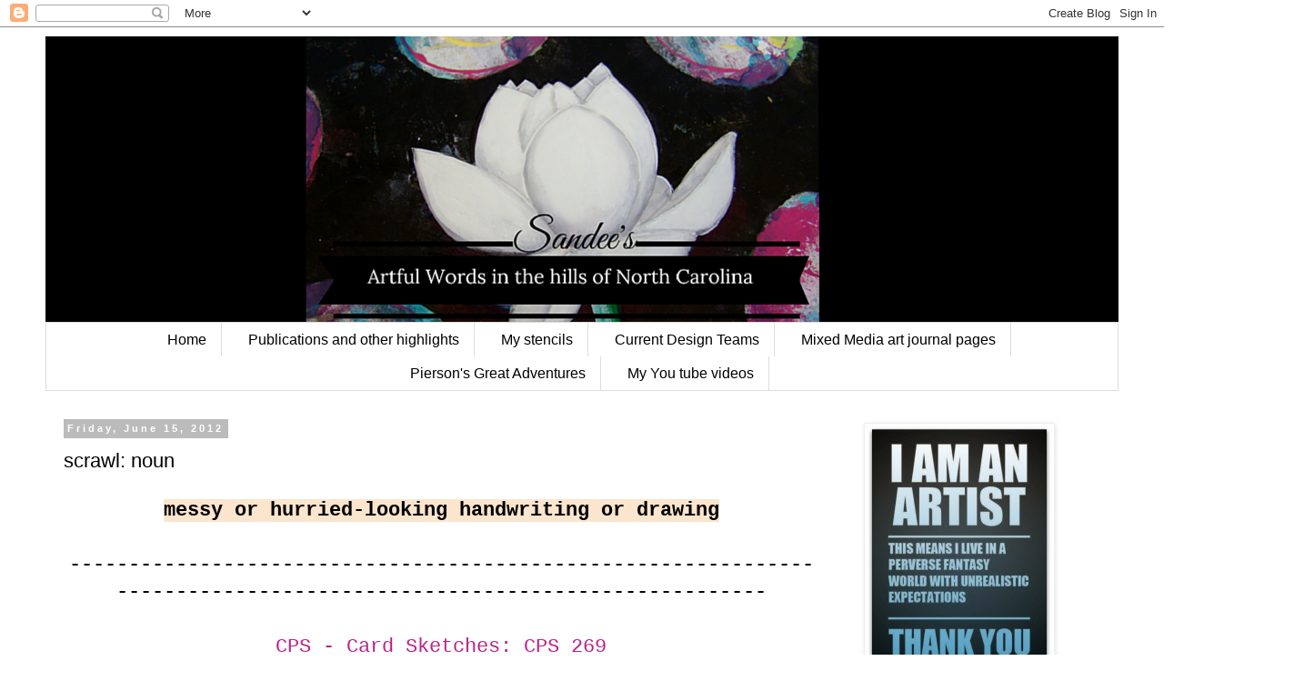

--- FILE ---
content_type: text/html; charset=UTF-8
request_url: https://inthehillsofnorthcarolina.blogspot.com/2012/06/scrawl-noun.html?showComment=1339860887517
body_size: 19284
content:
<!DOCTYPE html>
<html class='v2' dir='ltr' lang='en'>
<head>
<link href='https://www.blogger.com/static/v1/widgets/335934321-css_bundle_v2.css' rel='stylesheet' type='text/css'/>
<meta content='width=1100' name='viewport'/>
<meta content='text/html; charset=UTF-8' http-equiv='Content-Type'/>
<meta content='blogger' name='generator'/>
<link href='https://inthehillsofnorthcarolina.blogspot.com/favicon.ico' rel='icon' type='image/x-icon'/>
<link href='http://inthehillsofnorthcarolina.blogspot.com/2012/06/scrawl-noun.html' rel='canonical'/>
<link rel="alternate" type="application/atom+xml" title="in the hills of North Carolina - Atom" href="https://inthehillsofnorthcarolina.blogspot.com/feeds/posts/default" />
<link rel="alternate" type="application/rss+xml" title="in the hills of North Carolina - RSS" href="https://inthehillsofnorthcarolina.blogspot.com/feeds/posts/default?alt=rss" />
<link rel="service.post" type="application/atom+xml" title="in the hills of North Carolina - Atom" href="https://www.blogger.com/feeds/4776771453860314178/posts/default" />

<link rel="alternate" type="application/atom+xml" title="in the hills of North Carolina - Atom" href="https://inthehillsofnorthcarolina.blogspot.com/feeds/4220924883519862855/comments/default" />
<!--Can't find substitution for tag [blog.ieCssRetrofitLinks]-->
<link href='https://blogger.googleusercontent.com/img/b/R29vZ2xl/AVvXsEiWP-Dzktpeg6kLWTcjLtoUlm8qX8NmS26XSN0046D6U-pZJO92eZhI8DlSt6aZQ0WjN_fMna7RetTkXFMYW-CNNvAEPrVHSxZmoAT1ECwQYbY_SmV6QTTUOEH_dz3PTSEMnNPHfUxqbq4/s200/100_5696.jpg' rel='image_src'/>
<meta content='http://inthehillsofnorthcarolina.blogspot.com/2012/06/scrawl-noun.html' property='og:url'/>
<meta content='scrawl: noun' property='og:title'/>
<meta content='' property='og:description'/>
<meta content='https://blogger.googleusercontent.com/img/b/R29vZ2xl/AVvXsEiWP-Dzktpeg6kLWTcjLtoUlm8qX8NmS26XSN0046D6U-pZJO92eZhI8DlSt6aZQ0WjN_fMna7RetTkXFMYW-CNNvAEPrVHSxZmoAT1ECwQYbY_SmV6QTTUOEH_dz3PTSEMnNPHfUxqbq4/w1200-h630-p-k-no-nu/100_5696.jpg' property='og:image'/>
<title>in the hills of North Carolina: scrawl: noun</title>
<style id='page-skin-1' type='text/css'><!--
/*
-----------------------------------------------
Blogger Template Style
Name:     Simple
Designer: Blogger
URL:      www.blogger.com
----------------------------------------------- */
/* Content
----------------------------------------------- */
body {
font: normal normal 20px 'Courier New', Courier, FreeMono, monospace;
color: #000000;
background: #ffffff none repeat scroll top left;
padding: 0 0 0 0;
}
html body .region-inner {
min-width: 0;
max-width: 100%;
width: auto;
}
h2 {
font-size: 22px;
}
a:link {
text-decoration:none;
color: #bb2188;
}
a:visited {
text-decoration:none;
color: #33aaff;
}
a:hover {
text-decoration:underline;
color: #21bb55;
}
.body-fauxcolumn-outer .fauxcolumn-inner {
background: transparent none repeat scroll top left;
_background-image: none;
}
.body-fauxcolumn-outer .cap-top {
position: absolute;
z-index: 1;
height: 400px;
width: 100%;
}
.body-fauxcolumn-outer .cap-top .cap-left {
width: 100%;
background: transparent none repeat-x scroll top left;
_background-image: none;
}
.content-outer {
-moz-box-shadow: 0 0 0 rgba(0, 0, 0, .15);
-webkit-box-shadow: 0 0 0 rgba(0, 0, 0, .15);
-goog-ms-box-shadow: 0 0 0 #333333;
box-shadow: 0 0 0 rgba(0, 0, 0, .15);
margin-bottom: 1px;
}
.content-inner {
padding: 10px 40px;
}
.content-inner {
background-color: #ffffff;
}
/* Header
----------------------------------------------- */
.header-outer {
background: #000000 none repeat-x scroll 0 -400px;
_background-image: none;
}
.Header h1 {
font: normal normal 40px 'Trebuchet MS',Trebuchet,Verdana,sans-serif;
color: #000000;
text-shadow: 0 0 0 rgba(0, 0, 0, .2);
}
.Header h1 a {
color: #000000;
}
.Header .description {
font-size: 18px;
color: #000000;
}
.header-inner .Header .titlewrapper {
padding: 22px 0;
}
.header-inner .Header .descriptionwrapper {
padding: 0 0;
}
/* Tabs
----------------------------------------------- */
.tabs-inner .section:first-child {
border-top: 0 solid #dddddd;
}
.tabs-inner .section:first-child ul {
margin-top: -1px;
border-top: 1px solid #dddddd;
border-left: 1px solid #dddddd;
border-right: 1px solid #dddddd;
}
.tabs-inner .widget ul {
background: transparent none repeat-x scroll 0 -800px;
_background-image: none;
border-bottom: 1px solid #dddddd;
margin-top: 0;
margin-left: -30px;
margin-right: -30px;
}
.tabs-inner .widget li a {
display: inline-block;
padding: .6em 1em;
font: normal normal 16px 'Trebuchet MS', Trebuchet, Verdana, sans-serif;
color: #000000;
border-left: 1px solid #ffffff;
border-right: 1px solid #dddddd;
}
.tabs-inner .widget li:first-child a {
border-left: none;
}
.tabs-inner .widget li.selected a, .tabs-inner .widget li a:hover {
color: #000000;
background-color: #eeeeee;
text-decoration: none;
}
/* Columns
----------------------------------------------- */
.main-outer {
border-top: 0 solid transparent;
}
.fauxcolumn-left-outer .fauxcolumn-inner {
border-right: 1px solid transparent;
}
.fauxcolumn-right-outer .fauxcolumn-inner {
border-left: 1px solid transparent;
}
/* Headings
----------------------------------------------- */
div.widget > h2,
div.widget h2.title {
margin: 0 0 1em 0;
font: normal bold 11px 'Trebuchet MS',Trebuchet,Verdana,sans-serif;
color: #000000;
}
/* Widgets
----------------------------------------------- */
.widget .zippy {
color: #999999;
text-shadow: 2px 2px 1px rgba(0, 0, 0, .1);
}
.widget .popular-posts ul {
list-style: none;
}
/* Posts
----------------------------------------------- */
h2.date-header {
font: normal bold 11px Arial, Tahoma, Helvetica, FreeSans, sans-serif;
}
.date-header span {
background-color: #bbbbbb;
color: #ffffff;
padding: 0.4em;
letter-spacing: 3px;
margin: inherit;
}
.main-inner {
padding-top: 35px;
padding-bottom: 65px;
}
.main-inner .column-center-inner {
padding: 0 0;
}
.main-inner .column-center-inner .section {
margin: 0 1em;
}
.post {
margin: 0 0 45px 0;
}
h3.post-title, .comments h4 {
font: normal normal 22px 'Trebuchet MS',Trebuchet,Verdana,sans-serif;
margin: .75em 0 0;
}
.post-body {
font-size: 110%;
line-height: 1.4;
position: relative;
}
.post-body img, .post-body .tr-caption-container, .Profile img, .Image img,
.BlogList .item-thumbnail img {
padding: 2px;
background: #ffffff;
border: 1px solid #eeeeee;
-moz-box-shadow: 1px 1px 5px rgba(0, 0, 0, .1);
-webkit-box-shadow: 1px 1px 5px rgba(0, 0, 0, .1);
box-shadow: 1px 1px 5px rgba(0, 0, 0, .1);
}
.post-body img, .post-body .tr-caption-container {
padding: 5px;
}
.post-body .tr-caption-container {
color: #000000;
}
.post-body .tr-caption-container img {
padding: 0;
background: transparent;
border: none;
-moz-box-shadow: 0 0 0 rgba(0, 0, 0, .1);
-webkit-box-shadow: 0 0 0 rgba(0, 0, 0, .1);
box-shadow: 0 0 0 rgba(0, 0, 0, .1);
}
.post-header {
margin: 0 0 1.5em;
line-height: 1.6;
font-size: 90%;
}
.post-footer {
margin: 20px -2px 0;
padding: 5px 10px;
color: #666666;
background-color: #eeeeee;
border-bottom: 1px solid #eeeeee;
line-height: 1.6;
font-size: 90%;
}
#comments .comment-author {
padding-top: 1.5em;
border-top: 1px solid transparent;
background-position: 0 1.5em;
}
#comments .comment-author:first-child {
padding-top: 0;
border-top: none;
}
.avatar-image-container {
margin: .2em 0 0;
}
#comments .avatar-image-container img {
border: 1px solid #eeeeee;
}
/* Comments
----------------------------------------------- */
.comments .comments-content .icon.blog-author {
background-repeat: no-repeat;
background-image: url([data-uri]);
}
.comments .comments-content .loadmore a {
border-top: 1px solid #999999;
border-bottom: 1px solid #999999;
}
.comments .comment-thread.inline-thread {
background-color: #eeeeee;
}
.comments .continue {
border-top: 2px solid #999999;
}
/* Accents
---------------------------------------------- */
.section-columns td.columns-cell {
border-left: 1px solid transparent;
}
.blog-pager {
background: transparent url(//www.blogblog.com/1kt/simple/paging_dot.png) repeat-x scroll top center;
}
.blog-pager-older-link, .home-link,
.blog-pager-newer-link {
background-color: #ffffff;
padding: 5px;
}
.footer-outer {
border-top: 1px dashed #bbbbbb;
}
/* Mobile
----------------------------------------------- */
body.mobile  {
background-size: auto;
}
.mobile .body-fauxcolumn-outer {
background: transparent none repeat scroll top left;
}
.mobile .body-fauxcolumn-outer .cap-top {
background-size: 100% auto;
}
.mobile .content-outer {
-webkit-box-shadow: 0 0 3px rgba(0, 0, 0, .15);
box-shadow: 0 0 3px rgba(0, 0, 0, .15);
}
.mobile .tabs-inner .widget ul {
margin-left: 0;
margin-right: 0;
}
.mobile .post {
margin: 0;
}
.mobile .main-inner .column-center-inner .section {
margin: 0;
}
.mobile .date-header span {
padding: 0.1em 10px;
margin: 0 -10px;
}
.mobile h3.post-title {
margin: 0;
}
.mobile .blog-pager {
background: transparent none no-repeat scroll top center;
}
.mobile .footer-outer {
border-top: none;
}
.mobile .main-inner, .mobile .footer-inner {
background-color: #ffffff;
}
.mobile-index-contents {
color: #000000;
}
.mobile-link-button {
background-color: #bb2188;
}
.mobile-link-button a:link, .mobile-link-button a:visited {
color: #ffffff;
}
.mobile .tabs-inner .section:first-child {
border-top: none;
}
.mobile .tabs-inner .PageList .widget-content {
background-color: #eeeeee;
color: #000000;
border-top: 1px solid #dddddd;
border-bottom: 1px solid #dddddd;
}
.mobile .tabs-inner .PageList .widget-content .pagelist-arrow {
border-left: 1px solid #dddddd;
}
.PageList {text-align:center !important;}
.PageList li {display:inline !important; float:none !important;}
--></style>
<style id='template-skin-1' type='text/css'><!--
body {
min-width: 1260px;
}
.content-outer, .content-fauxcolumn-outer, .region-inner {
min-width: 1260px;
max-width: 1260px;
_width: 1260px;
}
.main-inner .columns {
padding-left: 0;
padding-right: 310px;
}
.main-inner .fauxcolumn-center-outer {
left: 0;
right: 310px;
/* IE6 does not respect left and right together */
_width: expression(this.parentNode.offsetWidth -
parseInt("0") -
parseInt("310px") + 'px');
}
.main-inner .fauxcolumn-left-outer {
width: 0;
}
.main-inner .fauxcolumn-right-outer {
width: 310px;
}
.main-inner .column-left-outer {
width: 0;
right: 100%;
margin-left: -0;
}
.main-inner .column-right-outer {
width: 310px;
margin-right: -310px;
}
#layout {
min-width: 0;
}
#layout .content-outer {
min-width: 0;
width: 800px;
}
#layout .region-inner {
min-width: 0;
width: auto;
}
body#layout div.add_widget {
padding: 8px;
}
body#layout div.add_widget a {
margin-left: 32px;
}
--></style>
<link href='https://www.blogger.com/dyn-css/authorization.css?targetBlogID=4776771453860314178&amp;zx=ef50bf84-5e1b-46d1-87cb-f24683c44248' media='none' onload='if(media!=&#39;all&#39;)media=&#39;all&#39;' rel='stylesheet'/><noscript><link href='https://www.blogger.com/dyn-css/authorization.css?targetBlogID=4776771453860314178&amp;zx=ef50bf84-5e1b-46d1-87cb-f24683c44248' rel='stylesheet'/></noscript>
<meta name='google-adsense-platform-account' content='ca-host-pub-1556223355139109'/>
<meta name='google-adsense-platform-domain' content='blogspot.com'/>

<!-- data-ad-client=ca-pub-2471535084867367 -->

</head>
<body class='loading variant-simplysimple'>
<div class='navbar section' id='navbar' name='Navbar'><div class='widget Navbar' data-version='1' id='Navbar1'><script type="text/javascript">
    function setAttributeOnload(object, attribute, val) {
      if(window.addEventListener) {
        window.addEventListener('load',
          function(){ object[attribute] = val; }, false);
      } else {
        window.attachEvent('onload', function(){ object[attribute] = val; });
      }
    }
  </script>
<div id="navbar-iframe-container"></div>
<script type="text/javascript" src="https://apis.google.com/js/platform.js"></script>
<script type="text/javascript">
      gapi.load("gapi.iframes:gapi.iframes.style.bubble", function() {
        if (gapi.iframes && gapi.iframes.getContext) {
          gapi.iframes.getContext().openChild({
              url: 'https://www.blogger.com/navbar/4776771453860314178?po\x3d4220924883519862855\x26origin\x3dhttps://inthehillsofnorthcarolina.blogspot.com',
              where: document.getElementById("navbar-iframe-container"),
              id: "navbar-iframe"
          });
        }
      });
    </script><script type="text/javascript">
(function() {
var script = document.createElement('script');
script.type = 'text/javascript';
script.src = '//pagead2.googlesyndication.com/pagead/js/google_top_exp.js';
var head = document.getElementsByTagName('head')[0];
if (head) {
head.appendChild(script);
}})();
</script>
</div></div>
<div class='body-fauxcolumns'>
<div class='fauxcolumn-outer body-fauxcolumn-outer'>
<div class='cap-top'>
<div class='cap-left'></div>
<div class='cap-right'></div>
</div>
<div class='fauxborder-left'>
<div class='fauxborder-right'></div>
<div class='fauxcolumn-inner'>
</div>
</div>
<div class='cap-bottom'>
<div class='cap-left'></div>
<div class='cap-right'></div>
</div>
</div>
</div>
<div class='content'>
<div class='content-fauxcolumns'>
<div class='fauxcolumn-outer content-fauxcolumn-outer'>
<div class='cap-top'>
<div class='cap-left'></div>
<div class='cap-right'></div>
</div>
<div class='fauxborder-left'>
<div class='fauxborder-right'></div>
<div class='fauxcolumn-inner'>
</div>
</div>
<div class='cap-bottom'>
<div class='cap-left'></div>
<div class='cap-right'></div>
</div>
</div>
</div>
<div class='content-outer'>
<div class='content-cap-top cap-top'>
<div class='cap-left'></div>
<div class='cap-right'></div>
</div>
<div class='fauxborder-left content-fauxborder-left'>
<div class='fauxborder-right content-fauxborder-right'></div>
<div class='content-inner'>
<header>
<div class='header-outer'>
<div class='header-cap-top cap-top'>
<div class='cap-left'></div>
<div class='cap-right'></div>
</div>
<div class='fauxborder-left header-fauxborder-left'>
<div class='fauxborder-right header-fauxborder-right'></div>
<div class='region-inner header-inner'>
<div class='header section' id='header' name='Header'><div class='widget Header' data-version='1' id='Header1'>
<div id='header-inner'>
<a href='https://inthehillsofnorthcarolina.blogspot.com/' style='display: block'>
<img alt='in the hills of North Carolina' height='315px; ' id='Header1_headerimg' src='https://blogger.googleusercontent.com/img/b/R29vZ2xl/AVvXsEiIp6avlXe0kdfsm0J7tVOu1dg0jLHD_zsbeg6t89xfRsziBABfJ55dm668XAR62oGP-WWIDscFs7OcsuicIaPq_FLm9GEbA4S4q6al1QHVSuoNvYQeRm2CFheSCNTpyRl9Z4cetiOKsNA/s1600-r/Untitled+design.png' style='display: block' width='851px; '/>
</a>
</div>
</div></div>
</div>
</div>
<div class='header-cap-bottom cap-bottom'>
<div class='cap-left'></div>
<div class='cap-right'></div>
</div>
</div>
</header>
<div class='tabs-outer'>
<div class='tabs-cap-top cap-top'>
<div class='cap-left'></div>
<div class='cap-right'></div>
</div>
<div class='fauxborder-left tabs-fauxborder-left'>
<div class='fauxborder-right tabs-fauxborder-right'></div>
<div class='region-inner tabs-inner'>
<div class='tabs section' id='crosscol' name='Cross-Column'><div class='widget PageList' data-version='1' id='PageList1'>
<h2>my stencils</h2>
<div class='widget-content'>
<ul>
<li>
<a href='https://inthehillsofnorthcarolina.blogspot.com/'>Home</a>
</li>
<li>
<a href='https://inthehillsofnorthcarolina.blogspot.com/p/publications-and-other-highlights.html'>Publications and other highlights</a>
</li>
<li>
<a href='https://www.stencilgirlproducts.com/stencils-sandee-setliff-s/2055.htm'>My stencils</a>
</li>
<li>
<a href='https://inthehillsofnorthcarolina.blogspot.com/p/design-teams.html'>Current Design Teams</a>
</li>
<li>
<a href='https://inthehillsofnorthcarolina.blogspot.com/p/art-journal-pages.html'>Mixed Media art journal pages</a>
</li>
<li>
<a href='https://www.pinterest.com/sandeesetliff/worldwatercolorgroup/?etslf=5109&eq=%23'>Pierson's Great Adventures</a>
</li>
<li>
<a href='https://inthehillsofnorthcarolina.blogspot.com/p/you-tube-videos.html'>My You tube videos</a>
</li>
</ul>
<div class='clear'></div>
</div>
</div></div>
<div class='tabs no-items section' id='crosscol-overflow' name='Cross-Column 2'></div>
</div>
</div>
<div class='tabs-cap-bottom cap-bottom'>
<div class='cap-left'></div>
<div class='cap-right'></div>
</div>
</div>
<div class='main-outer'>
<div class='main-cap-top cap-top'>
<div class='cap-left'></div>
<div class='cap-right'></div>
</div>
<div class='fauxborder-left main-fauxborder-left'>
<div class='fauxborder-right main-fauxborder-right'></div>
<div class='region-inner main-inner'>
<div class='columns fauxcolumns'>
<div class='fauxcolumn-outer fauxcolumn-center-outer'>
<div class='cap-top'>
<div class='cap-left'></div>
<div class='cap-right'></div>
</div>
<div class='fauxborder-left'>
<div class='fauxborder-right'></div>
<div class='fauxcolumn-inner'>
</div>
</div>
<div class='cap-bottom'>
<div class='cap-left'></div>
<div class='cap-right'></div>
</div>
</div>
<div class='fauxcolumn-outer fauxcolumn-left-outer'>
<div class='cap-top'>
<div class='cap-left'></div>
<div class='cap-right'></div>
</div>
<div class='fauxborder-left'>
<div class='fauxborder-right'></div>
<div class='fauxcolumn-inner'>
</div>
</div>
<div class='cap-bottom'>
<div class='cap-left'></div>
<div class='cap-right'></div>
</div>
</div>
<div class='fauxcolumn-outer fauxcolumn-right-outer'>
<div class='cap-top'>
<div class='cap-left'></div>
<div class='cap-right'></div>
</div>
<div class='fauxborder-left'>
<div class='fauxborder-right'></div>
<div class='fauxcolumn-inner'>
</div>
</div>
<div class='cap-bottom'>
<div class='cap-left'></div>
<div class='cap-right'></div>
</div>
</div>
<!-- corrects IE6 width calculation -->
<div class='columns-inner'>
<div class='column-center-outer'>
<div class='column-center-inner'>
<div class='main section' id='main' name='Main'><div class='widget Blog' data-version='1' id='Blog1'>
<div class='blog-posts hfeed'>

          <div class="date-outer">
        
<h2 class='date-header'><span>Friday, June 15, 2012</span></h2>

          <div class="date-posts">
        
<div class='post-outer'>
<div class='post hentry uncustomized-post-template' itemprop='blogPost' itemscope='itemscope' itemtype='http://schema.org/BlogPosting'>
<meta content='https://blogger.googleusercontent.com/img/b/R29vZ2xl/AVvXsEiWP-Dzktpeg6kLWTcjLtoUlm8qX8NmS26XSN0046D6U-pZJO92eZhI8DlSt6aZQ0WjN_fMna7RetTkXFMYW-CNNvAEPrVHSxZmoAT1ECwQYbY_SmV6QTTUOEH_dz3PTSEMnNPHfUxqbq4/s200/100_5696.jpg' itemprop='image_url'/>
<meta content='4776771453860314178' itemprop='blogId'/>
<meta content='4220924883519862855' itemprop='postId'/>
<a name='4220924883519862855'></a>
<h3 class='post-title entry-title' itemprop='name'>
scrawl: noun
</h3>
<div class='post-header'>
<div class='post-header-line-1'></div>
</div>
<div class='post-body entry-content' id='post-body-4220924883519862855' itemprop='description articleBody'>
<div style="text-align: center;">
<strong><span style="background-color: #fce5cd;">messy or hurried-looking handwriting or drawing</span></strong><br />
<br />
----------------------------------------------------------------------------------------------------------------------<br />
<br />
<a href="http://cardpositioningsystems.blogspot.com/2012/06/cps-269-part-1.html">CPS - Card Sketches: CPS 269</a></div>
<div style="text-align: center;">
<a href="http://inspiration-avenue-team.blogspot.com/2012/06/chickens-and-roosters.html">Inspiration Avenue: Chickens and Roosters</a><br />
<br />
I knew I wanted chicken art...after all I have a chicken kitchen!<br />
<br />
First task was to establish the location in my kitchen and the orientation of the piece. Once that was decided, I next had to dig through my hoarded stash....this is a <em>special stash</em>...mmm...what to pick....ohhhh how about this glittered embossed feather paper from American Crafts. I am showing you the paper in it's original state because I now consider this "plain"....lol, oh how I have changed!<br />
<div class="separator" style="clear: both; text-align: center;">
<a href="https://blogger.googleusercontent.com/img/b/R29vZ2xl/AVvXsEiWP-Dzktpeg6kLWTcjLtoUlm8qX8NmS26XSN0046D6U-pZJO92eZhI8DlSt6aZQ0WjN_fMna7RetTkXFMYW-CNNvAEPrVHSxZmoAT1ECwQYbY_SmV6QTTUOEH_dz3PTSEMnNPHfUxqbq4/s1600/100_5696.jpg" imageanchor="1" style="margin-left: 1em; margin-right: 1em;"><img border="0" height="150" src="https://blogger.googleusercontent.com/img/b/R29vZ2xl/AVvXsEiWP-Dzktpeg6kLWTcjLtoUlm8qX8NmS26XSN0046D6U-pZJO92eZhI8DlSt6aZQ0WjN_fMna7RetTkXFMYW-CNNvAEPrVHSxZmoAT1ECwQYbY_SmV6QTTUOEH_dz3PTSEMnNPHfUxqbq4/s200/100_5696.jpg" width="200" /></a></div>
Next I added a masking tape border, then splattered it with alcohol inks, and ink sprays, giving it a good mist of water to blend it all a little bit. ( You can wipe off the sprays or let them dry on the masking tape if you want a clear strip...I let everything dry on mine, then used a wet cloth to remove the sprays but left the AI splotches.&nbsp;) Then I added detailing tape ( get it from your local car shop ) I went to town with "doodling", adding dots with my quilting tool, dots and dashes with my vellum writer ( since it was on masking tape and I didn't want it to smudge ) and faux sewing on the word strips. And yes, even used my own handwriting too, what better doodle than your own scrawl? lol :0<br />
<div class="separator" style="clear: both; text-align: center;">
<a href="https://blogger.googleusercontent.com/img/b/R29vZ2xl/AVvXsEiHqjJ0_lGbs1DjTmYklldHu3J6MksX5c9e3AwjVxuewU4i8haDwlbLak4dOJVKlL88FRgWh3KsW-76U48qxZU9j23SJJzlJn-nFUo5wS1iu8G6vh4u9pFzFvTeBxUThUQlSeLa6mXlgVs/s1600/100_5700.jpg" imageanchor="1" style="margin-left: 1em; margin-right: 1em;"><img border="0" height="240" src="https://blogger.googleusercontent.com/img/b/R29vZ2xl/AVvXsEiHqjJ0_lGbs1DjTmYklldHu3J6MksX5c9e3AwjVxuewU4i8haDwlbLak4dOJVKlL88FRgWh3KsW-76U48qxZU9j23SJJzlJn-nFUo5wS1iu8G6vh4u9pFzFvTeBxUThUQlSeLa6mXlgVs/s320/100_5700.jpg" width="320" /></a></div>
Then since I was following the CPS 269 sketch, I cut out a square from some wrapping paper that Barbara had given me and thought to myself....<em>too plain little chicken</em>, <em>you need some sprucing up!</em><br />
ta dah! a <strong>zentangled</strong> chicken!<br />
<div class="separator" style="clear: both; text-align: center;">
<a href="https://blogger.googleusercontent.com/img/b/R29vZ2xl/AVvXsEjn-SCOKTO9iC-zqkFAmJX-mTcGRAtcy5hPNG9L5ykLO3aBoNgQBC9UQtpXjdd9MxvQ9Ds3mdOb1K-6BOdB7gj60bGGrGlpwS_lJcekozGCLMyIII4u68Anyv0wxhJw6ciwmjH-SdMIPFU/s1600/100_5698.jpg" imageanchor="1" style="margin-left: 1em; margin-right: 1em;"><img border="0" height="320" src="https://blogger.googleusercontent.com/img/b/R29vZ2xl/AVvXsEjn-SCOKTO9iC-zqkFAmJX-mTcGRAtcy5hPNG9L5ykLO3aBoNgQBC9UQtpXjdd9MxvQ9Ds3mdOb1K-6BOdB7gj60bGGrGlpwS_lJcekozGCLMyIII4u68Anyv0wxhJw6ciwmjH-SdMIPFU/s320/100_5698.jpg" width="283" /></a></div>
I used a quote that I saw on Pinterest, I get so many great ideas there, and would <em>love</em> for you to link up your projects on my<a href="http://inthehillsofnorthcarolina.blogspot.com/2012/06/charles-chips-noun.html"> <strong><span style="color: red;">Project Pinterest</span></strong></a> ( <span style="font-size: x-small;">shameless plug, sorry....well not really sorry, lol</span> ) I loved the quote but didn't realize until later that it's a <em><a href="http://www.allowe.com/Humor/book/Why%20Did%20The%20Chicken%20Cross%20The%20Road.htm">'quote representation'</a></em> from some one's famous words. Can you guess from whom?<br />
<div class="separator" style="clear: both; text-align: center;">
<a href="https://blogger.googleusercontent.com/img/b/R29vZ2xl/AVvXsEgS53uyL85_b_5qt8_WMmCXoyur1b8dNpvmZVtV8DrbcaTL8kq_jmwRaj1EgrZR5hVNqww2HK_E3i1UsdLnf_EMpx0mxmuJtJzwcbvwj4O6sFv9UKim0IYOYDsVZDr2QSP4tKTBQkSYjOc/s1600/100_5699.jpg" imageanchor="1" style="margin-left: 1em; margin-right: 1em;"><img border="0" height="169" src="https://blogger.googleusercontent.com/img/b/R29vZ2xl/AVvXsEgS53uyL85_b_5qt8_WMmCXoyur1b8dNpvmZVtV8DrbcaTL8kq_jmwRaj1EgrZR5hVNqww2HK_E3i1UsdLnf_EMpx0mxmuJtJzwcbvwj4O6sFv9UKim0IYOYDsVZDr2QSP4tKTBQkSYjOc/s320/100_5699.jpg" width="320" /></a></div>
And the <em>quote</em> ( term used loosely ) around the perimeter of the piece says:<br />
And God said unto the chicken,<br />
Thou shalt cross the road.<br />
And the chicken crossed the road and<br />
there was much rejoicing.<br />
<div class="separator" style="clear: both; text-align: center;">
<a href="https://blogger.googleusercontent.com/img/b/R29vZ2xl/AVvXsEhl-3yRsn_K3wAZVfIDqo_J6rGqM1JAfZdbzLKbL824B_qYreyhWrduV42Wm9_UIs2-2Y8X6VqMt9YQKiAcPfy1CVnGiAh4W5IOuKUoFuas9n3cN4Tzy03VyZgNS9bQauFS43NJQS8a9aU/s1600/1.jpg" imageanchor="1" style="margin-left: 1em; margin-right: 1em;"><img border="0" height="43" src="https://blogger.googleusercontent.com/img/b/R29vZ2xl/AVvXsEhl-3yRsn_K3wAZVfIDqo_J6rGqM1JAfZdbzLKbL824B_qYreyhWrduV42Wm9_UIs2-2Y8X6VqMt9YQKiAcPfy1CVnGiAh4W5IOuKUoFuas9n3cN4Tzy03VyZgNS9bQauFS43NJQS8a9aU/s640/1.jpg" width="640" /></a></div>
&nbsp;Figured out the source of the quotes yet?<br />
The first was&nbsp;adapted from one of Martin Luther's speeches and the second one from the Bible! HA! <br />
<br />
And last but not least, the finished piece hanging up on my kitchen wall!<br />
<div class="separator" style="clear: both; text-align: center;">
<a href="https://blogger.googleusercontent.com/img/b/R29vZ2xl/AVvXsEiIPxWXPVsUYeXPzueyXWu94HfJ3EAvUYDeYDLzr_lWOoPCDk1ioef6zSdMhCBi3x5x0SPEwE5voVlZcYy6jKS6c5dm7RI4xQhaEpvH0ETRbDUyfL0NdrHv1yzEG24lf-BfhoIE80kAn0M/s1600/100_5707.jpg" imageanchor="1" style="margin-left: 1em; margin-right: 1em;"><img border="0" height="300" src="https://blogger.googleusercontent.com/img/b/R29vZ2xl/AVvXsEiIPxWXPVsUYeXPzueyXWu94HfJ3EAvUYDeYDLzr_lWOoPCDk1ioef6zSdMhCBi3x5x0SPEwE5voVlZcYy6jKS6c5dm7RI4xQhaEpvH0ETRbDUyfL0NdrHv1yzEG24lf-BfhoIE80kAn0M/s400/100_5707.jpg" width="400" /></a></div>
<br />
<br />
and I love, love, <strong>LOVE</strong> it! Hope you do too :)</div>
<div style='clear: both;'></div>
</div>
<div class='post-footer'>
<div class='post-footer-line post-footer-line-1'>
<span class='post-author vcard'>
Posted by
<span class='fn' itemprop='author' itemscope='itemscope' itemtype='http://schema.org/Person'>
<meta content='https://www.blogger.com/profile/05835920831404996017' itemprop='url'/>
<a class='g-profile' href='https://www.blogger.com/profile/05835920831404996017' rel='author' title='author profile'>
<span itemprop='name'>SandeeNC</span>
</a>
</span>
</span>
<span class='post-timestamp'>
at
<meta content='http://inthehillsofnorthcarolina.blogspot.com/2012/06/scrawl-noun.html' itemprop='url'/>
<a class='timestamp-link' href='https://inthehillsofnorthcarolina.blogspot.com/2012/06/scrawl-noun.html' rel='bookmark' title='permanent link'><abbr class='published' itemprop='datePublished' title='2012-06-15T00:00:00-04:00'>12:00&#8239;AM</abbr></a>
</span>
<span class='post-comment-link'>
</span>
<span class='post-icons'>
<span class='item-control blog-admin pid-1735068694'>
<a href='https://www.blogger.com/post-edit.g?blogID=4776771453860314178&postID=4220924883519862855&from=pencil' title='Edit Post'>
<img alt='' class='icon-action' height='18' src='https://resources.blogblog.com/img/icon18_edit_allbkg.gif' width='18'/>
</a>
</span>
</span>
<div class='post-share-buttons goog-inline-block'>
<a class='goog-inline-block share-button sb-email' href='https://www.blogger.com/share-post.g?blogID=4776771453860314178&postID=4220924883519862855&target=email' target='_blank' title='Email This'><span class='share-button-link-text'>Email This</span></a><a class='goog-inline-block share-button sb-blog' href='https://www.blogger.com/share-post.g?blogID=4776771453860314178&postID=4220924883519862855&target=blog' onclick='window.open(this.href, "_blank", "height=270,width=475"); return false;' target='_blank' title='BlogThis!'><span class='share-button-link-text'>BlogThis!</span></a><a class='goog-inline-block share-button sb-twitter' href='https://www.blogger.com/share-post.g?blogID=4776771453860314178&postID=4220924883519862855&target=twitter' target='_blank' title='Share to X'><span class='share-button-link-text'>Share to X</span></a><a class='goog-inline-block share-button sb-facebook' href='https://www.blogger.com/share-post.g?blogID=4776771453860314178&postID=4220924883519862855&target=facebook' onclick='window.open(this.href, "_blank", "height=430,width=640"); return false;' target='_blank' title='Share to Facebook'><span class='share-button-link-text'>Share to Facebook</span></a><a class='goog-inline-block share-button sb-pinterest' href='https://www.blogger.com/share-post.g?blogID=4776771453860314178&postID=4220924883519862855&target=pinterest' target='_blank' title='Share to Pinterest'><span class='share-button-link-text'>Share to Pinterest</span></a>
</div>
</div>
<div class='post-footer-line post-footer-line-2'>
<span class='post-labels'>
</span>
</div>
<div class='post-footer-line post-footer-line-3'>
<span class='post-location'>
</span>
</div>
</div>
</div>
<div class='comments' id='comments'>
<a name='comments'></a>
<h4>12 comments:</h4>
<div id='Blog1_comments-block-wrapper'>
<dl class='avatar-comment-indent' id='comments-block'>
<dt class='comment-author ' id='c6943602540498386303'>
<a name='c6943602540498386303'></a>
<div class="avatar-image-container vcard"><span dir="ltr"><a href="https://www.blogger.com/profile/09985316948801586152" target="" rel="nofollow" onclick="" class="avatar-hovercard" id="av-6943602540498386303-09985316948801586152"><img src="https://resources.blogblog.com/img/blank.gif" width="35" height="35" class="delayLoad" style="display: none;" longdesc="//blogger.googleusercontent.com/img/b/R29vZ2xl/AVvXsEjDh-0c4zo4Mm64q_oxX0_wwBgo2OS7bb0WXxXKHNeBRdc2CNwws3jUtzYbdIg5Hrn2Gf9_dAb4Vl-hgVlS5kPvdvupOyEID7y5Bgki-u0HNyHPXMSL5lHye_0y6GE7Ow/s45-c/012.JPG" alt="" title="Emily">

<noscript><img src="//blogger.googleusercontent.com/img/b/R29vZ2xl/AVvXsEjDh-0c4zo4Mm64q_oxX0_wwBgo2OS7bb0WXxXKHNeBRdc2CNwws3jUtzYbdIg5Hrn2Gf9_dAb4Vl-hgVlS5kPvdvupOyEID7y5Bgki-u0HNyHPXMSL5lHye_0y6GE7Ow/s45-c/012.JPG" width="35" height="35" class="photo" alt=""></noscript></a></span></div>
<a href='https://www.blogger.com/profile/09985316948801586152' rel='nofollow'>Emily</a>
said...
</dt>
<dd class='comment-body' id='Blog1_cmt-6943602540498386303'>
<p>
Wow  I love your chicken art... I&#39;m sure its going to look fab in your kitchen x<br /><br />Hugs from a not very sunny England
</p>
</dd>
<dd class='comment-footer'>
<span class='comment-timestamp'>
<a href='https://inthehillsofnorthcarolina.blogspot.com/2012/06/scrawl-noun.html?showComment=1339746063621#c6943602540498386303' title='comment permalink'>
June 15, 2012 at 3:41&#8239;AM
</a>
<span class='item-control blog-admin pid-2086700573'>
<a class='comment-delete' href='https://www.blogger.com/comment/delete/4776771453860314178/6943602540498386303' title='Delete Comment'>
<img src='https://resources.blogblog.com/img/icon_delete13.gif'/>
</a>
</span>
</span>
</dd>
<dt class='comment-author ' id='c5477445348893027213'>
<a name='c5477445348893027213'></a>
<div class="avatar-image-container vcard"><span dir="ltr"><a href="https://www.blogger.com/profile/11489680399355337720" target="" rel="nofollow" onclick="" class="avatar-hovercard" id="av-5477445348893027213-11489680399355337720"><img src="https://resources.blogblog.com/img/blank.gif" width="35" height="35" class="delayLoad" style="display: none;" longdesc="//blogger.googleusercontent.com/img/b/R29vZ2xl/AVvXsEipqORiodjgjCSGHjvq-kgQBnWpMCp9UTcesovf34P4v6RVnh4YJ0_SY6fKmreJPHWSMsLVi3wqRGO8rkWWT7gRgPWIWoX7zDSGx_vnNXNCNhzJ9clY3O4nwWbAjnqQTE8LhQULpt7swWb3CBxsawo7uMpSb-OFP9q02lt-iq95dk852w/s45/PlaygroundImage1.jpeg" alt="" title="The Rev. Arnoldo L. Romero, MLA">

<noscript><img src="//blogger.googleusercontent.com/img/b/R29vZ2xl/AVvXsEipqORiodjgjCSGHjvq-kgQBnWpMCp9UTcesovf34P4v6RVnh4YJ0_SY6fKmreJPHWSMsLVi3wqRGO8rkWWT7gRgPWIWoX7zDSGx_vnNXNCNhzJ9clY3O4nwWbAjnqQTE8LhQULpt7swWb3CBxsawo7uMpSb-OFP9q02lt-iq95dk852w/s45/PlaygroundImage1.jpeg" width="35" height="35" class="photo" alt=""></noscript></a></span></div>
<a href='https://www.blogger.com/profile/11489680399355337720' rel='nofollow'>The Rev. Arnoldo L. Romero, MLA</a>
said...
</dt>
<dd class='comment-body' id='Blog1_cmt-5477445348893027213'>
<p>
This is a wonderful Zentangle piece, Sandee!  It&#39;s a very clever quote too.  Blessings from Southwest Texas!
</p>
</dd>
<dd class='comment-footer'>
<span class='comment-timestamp'>
<a href='https://inthehillsofnorthcarolina.blogspot.com/2012/06/scrawl-noun.html?showComment=1339763933219#c5477445348893027213' title='comment permalink'>
June 15, 2012 at 8:38&#8239;AM
</a>
<span class='item-control blog-admin pid-1588512839'>
<a class='comment-delete' href='https://www.blogger.com/comment/delete/4776771453860314178/5477445348893027213' title='Delete Comment'>
<img src='https://resources.blogblog.com/img/icon_delete13.gif'/>
</a>
</span>
</span>
</dd>
<dt class='comment-author ' id='c6827709972733100777'>
<a name='c6827709972733100777'></a>
<div class="avatar-image-container vcard"><span dir="ltr"><a href="https://www.blogger.com/profile/08056578745220614632" target="" rel="nofollow" onclick="" class="avatar-hovercard" id="av-6827709972733100777-08056578745220614632"><img src="https://resources.blogblog.com/img/blank.gif" width="35" height="35" class="delayLoad" style="display: none;" longdesc="//blogger.googleusercontent.com/img/b/R29vZ2xl/AVvXsEhKzzWeESU8muZ44BLjT3ylGjSAVRbRlCDwhQppl_JZXdu7iXzEb_VSo3ghDwtdkznhmhu6NsqrOX50mwcs33cEyRLjiLh6JipDaPlDRlHO09lgGSm044ZfArmiFypJ2n4/s45-c/AAA-AJL+signaturecard.JPG" alt="" title="abby j">

<noscript><img src="//blogger.googleusercontent.com/img/b/R29vZ2xl/AVvXsEhKzzWeESU8muZ44BLjT3ylGjSAVRbRlCDwhQppl_JZXdu7iXzEb_VSo3ghDwtdkznhmhu6NsqrOX50mwcs33cEyRLjiLh6JipDaPlDRlHO09lgGSm044ZfArmiFypJ2n4/s45-c/AAA-AJL+signaturecard.JPG" width="35" height="35" class="photo" alt=""></noscript></a></span></div>
<a href='https://www.blogger.com/profile/08056578745220614632' rel='nofollow'>abby j</a>
said...
</dt>
<dd class='comment-body' id='Blog1_cmt-6827709972733100777'>
<p>
I LOVE, LOVE, LOVE your chicken, too! It must be a perfect addition to your chicken kitchen!! I like your sense of humor as well, Sandee!! THanks for sharing!<br /><br />Hugs,<br />Abby
</p>
</dd>
<dd class='comment-footer'>
<span class='comment-timestamp'>
<a href='https://inthehillsofnorthcarolina.blogspot.com/2012/06/scrawl-noun.html?showComment=1339764636950#c6827709972733100777' title='comment permalink'>
June 15, 2012 at 8:50&#8239;AM
</a>
<span class='item-control blog-admin pid-478637926'>
<a class='comment-delete' href='https://www.blogger.com/comment/delete/4776771453860314178/6827709972733100777' title='Delete Comment'>
<img src='https://resources.blogblog.com/img/icon_delete13.gif'/>
</a>
</span>
</span>
</dd>
<dt class='comment-author ' id='c6223937323047919706'>
<a name='c6223937323047919706'></a>
<div class="avatar-image-container vcard"><span dir="ltr"><a href="https://www.blogger.com/profile/02043285884495492598" target="" rel="nofollow" onclick="" class="avatar-hovercard" id="av-6223937323047919706-02043285884495492598"><img src="https://resources.blogblog.com/img/blank.gif" width="35" height="35" class="delayLoad" style="display: none;" longdesc="//blogger.googleusercontent.com/img/b/R29vZ2xl/AVvXsEgDVZ0q_Z5wDmcqXCIuYRYC-okXbTZZLpbh4Z2fQH5-_fC3VVeSTkXHdLBgXKjVdZdE5qWzn8shZ95__0riASky_vJ7oirytJsZb1JcGshebe-CoXX8AnjYoAniQWd5wA/s45-c/IMG_5615.jpg" alt="" title="Rita">

<noscript><img src="//blogger.googleusercontent.com/img/b/R29vZ2xl/AVvXsEgDVZ0q_Z5wDmcqXCIuYRYC-okXbTZZLpbh4Z2fQH5-_fC3VVeSTkXHdLBgXKjVdZdE5qWzn8shZ95__0riASky_vJ7oirytJsZb1JcGshebe-CoXX8AnjYoAniQWd5wA/s45-c/IMG_5615.jpg" width="35" height="35" class="photo" alt=""></noscript></a></span></div>
<a href='https://www.blogger.com/profile/02043285884495492598' rel='nofollow'>Rita</a>
said...
</dt>
<dd class='comment-body' id='Blog1_cmt-6223937323047919706'>
<p>
This is awesome!  Love your handwriting and the zentangled chicken is so punchy.  The background is perfect, too.  Wow!  Yup!  Love it!  Perfect for your chicken kitchen.  :)
</p>
</dd>
<dd class='comment-footer'>
<span class='comment-timestamp'>
<a href='https://inthehillsofnorthcarolina.blogspot.com/2012/06/scrawl-noun.html?showComment=1339764942632#c6223937323047919706' title='comment permalink'>
June 15, 2012 at 8:55&#8239;AM
</a>
<span class='item-control blog-admin pid-429395403'>
<a class='comment-delete' href='https://www.blogger.com/comment/delete/4776771453860314178/6223937323047919706' title='Delete Comment'>
<img src='https://resources.blogblog.com/img/icon_delete13.gif'/>
</a>
</span>
</span>
</dd>
<dt class='comment-author ' id='c7872685118336042807'>
<a name='c7872685118336042807'></a>
<div class="avatar-image-container vcard"><span dir="ltr"><a href="https://www.blogger.com/profile/13108862797534511619" target="" rel="nofollow" onclick="" class="avatar-hovercard" id="av-7872685118336042807-13108862797534511619"><img src="https://resources.blogblog.com/img/blank.gif" width="35" height="35" class="delayLoad" style="display: none;" longdesc="//blogger.googleusercontent.com/img/b/R29vZ2xl/AVvXsEhNJVWkArYPE-UAaNuPNdxJ0fQyb3xoxhLRk7f9SZEYX3eXwqDlQ32cysEVLtkmd2H80AhqeDWlrGv8K35JIbqhNOXOa-v89V1mSScqJ_0aNoYEGfmmdJtxcVa262Cl0IE/s45-c/101_1285.jpg" alt="" title="Mary Pat Siehl">

<noscript><img src="//blogger.googleusercontent.com/img/b/R29vZ2xl/AVvXsEhNJVWkArYPE-UAaNuPNdxJ0fQyb3xoxhLRk7f9SZEYX3eXwqDlQ32cysEVLtkmd2H80AhqeDWlrGv8K35JIbqhNOXOa-v89V1mSScqJ_0aNoYEGfmmdJtxcVa262Cl0IE/s45-c/101_1285.jpg" width="35" height="35" class="photo" alt=""></noscript></a></span></div>
<a href='https://www.blogger.com/profile/13108862797534511619' rel='nofollow'>Mary Pat Siehl</a>
said...
</dt>
<dd class='comment-body' id='Blog1_cmt-7872685118336042807'>
<p>
what a fun home decor piece! great job
</p>
</dd>
<dd class='comment-footer'>
<span class='comment-timestamp'>
<a href='https://inthehillsofnorthcarolina.blogspot.com/2012/06/scrawl-noun.html?showComment=1339772995253#c7872685118336042807' title='comment permalink'>
June 15, 2012 at 11:09&#8239;AM
</a>
<span class='item-control blog-admin pid-291257419'>
<a class='comment-delete' href='https://www.blogger.com/comment/delete/4776771453860314178/7872685118336042807' title='Delete Comment'>
<img src='https://resources.blogblog.com/img/icon_delete13.gif'/>
</a>
</span>
</span>
</dd>
<dt class='comment-author ' id='c7692855424820379082'>
<a name='c7692855424820379082'></a>
<div class="avatar-image-container vcard"><span dir="ltr"><a href="https://www.blogger.com/profile/06743905968690646463" target="" rel="nofollow" onclick="" class="avatar-hovercard" id="av-7692855424820379082-06743905968690646463"><img src="https://resources.blogblog.com/img/blank.gif" width="35" height="35" class="delayLoad" style="display: none;" longdesc="//blogger.googleusercontent.com/img/b/R29vZ2xl/AVvXsEjqIQAVNd2E1WeD0C5siYGwiAZ3C5ItbgYssrosmai7ZEmAfI00aG6dLE15uW0J-V_I20dyAB1YmE9OzApiNStm5oZcPnn3vwwKj-iRFi2oMzDfChoR7tZSG73f_mHsQ9o/s45-c/VintagePrimrose-1+copy.jpg" alt="" title="peggy gatto">

<noscript><img src="//blogger.googleusercontent.com/img/b/R29vZ2xl/AVvXsEjqIQAVNd2E1WeD0C5siYGwiAZ3C5ItbgYssrosmai7ZEmAfI00aG6dLE15uW0J-V_I20dyAB1YmE9OzApiNStm5oZcPnn3vwwKj-iRFi2oMzDfChoR7tZSG73f_mHsQ9o/s45-c/VintagePrimrose-1+copy.jpg" width="35" height="35" class="photo" alt=""></noscript></a></span></div>
<a href='https://www.blogger.com/profile/06743905968690646463' rel='nofollow'>peggy gatto</a>
said...
</dt>
<dd class='comment-body' id='Blog1_cmt-7692855424820379082'>
<p>
I love this!!!!!!!!!<br />I also like your sense of humor!!!<br />Fun to visit you!
</p>
</dd>
<dd class='comment-footer'>
<span class='comment-timestamp'>
<a href='https://inthehillsofnorthcarolina.blogspot.com/2012/06/scrawl-noun.html?showComment=1339776790417#c7692855424820379082' title='comment permalink'>
June 15, 2012 at 12:13&#8239;PM
</a>
<span class='item-control blog-admin pid-1382576771'>
<a class='comment-delete' href='https://www.blogger.com/comment/delete/4776771453860314178/7692855424820379082' title='Delete Comment'>
<img src='https://resources.blogblog.com/img/icon_delete13.gif'/>
</a>
</span>
</span>
</dd>
<dt class='comment-author ' id='c8949444197091806665'>
<a name='c8949444197091806665'></a>
<div class="avatar-image-container avatar-stock"><span dir="ltr"><a href="https://www.blogger.com/profile/08676438726819546302" target="" rel="nofollow" onclick="" class="avatar-hovercard" id="av-8949444197091806665-08676438726819546302"><img src="//www.blogger.com/img/blogger_logo_round_35.png" width="35" height="35" alt="" title="Dawn">

</a></span></div>
<a href='https://www.blogger.com/profile/08676438726819546302' rel='nofollow'>Dawn</a>
said...
</dt>
<dd class='comment-body' id='Blog1_cmt-8949444197091806665'>
<p>
Sandee, your wall-hanging is gorgeous my lovely. Chickens have always been a love of mine, so characterful and I could sit and watch them for hours. Lol if you ever get bored of it I could give it a great home over here in a very windy Cornwall!! I e-mailed you on wednesday re your query on my quote, did you get the message at all? I used the address listed on your blog? Ooh, just another thought, I have some fab mermaid stamps and would happily stamp them up and send a scan for you if of any use? May come in handy for your AB theme? <br />Hugs x
</p>
</dd>
<dd class='comment-footer'>
<span class='comment-timestamp'>
<a href='https://inthehillsofnorthcarolina.blogspot.com/2012/06/scrawl-noun.html?showComment=1339786333450#c8949444197091806665' title='comment permalink'>
June 15, 2012 at 2:52&#8239;PM
</a>
<span class='item-control blog-admin pid-178100233'>
<a class='comment-delete' href='https://www.blogger.com/comment/delete/4776771453860314178/8949444197091806665' title='Delete Comment'>
<img src='https://resources.blogblog.com/img/icon_delete13.gif'/>
</a>
</span>
</span>
</dd>
<dt class='comment-author ' id='c2019300243376979778'>
<a name='c2019300243376979778'></a>
<div class="avatar-image-container avatar-stock"><span dir="ltr"><img src="//resources.blogblog.com/img/blank.gif" width="35" height="35" alt="" title="Anonymous">

</span></div>
Anonymous
said...
</dt>
<dd class='comment-body' id='Blog1_cmt-2019300243376979778'>
<p>
I&#39;m SO glad you have that anonymous box for people like me who can&#39;t log onto their blogs.  I have no idea why I can&#39;t, but here I am really loving your chicken.  My friend Kathy has a chicken kitchen, too.  She has every kind, shape, and form of chicken.<br /><br />I was going to join IA this week, but since I can&#39;t get on my blog, I guess I won&#39;t.  Love your entry, though.<br /><br /><br />Bleubeard and Elizabeth
</p>
</dd>
<dd class='comment-footer'>
<span class='comment-timestamp'>
<a href='https://inthehillsofnorthcarolina.blogspot.com/2012/06/scrawl-noun.html?showComment=1339811933528#c2019300243376979778' title='comment permalink'>
June 15, 2012 at 9:58&#8239;PM
</a>
<span class='item-control blog-admin pid-962641623'>
<a class='comment-delete' href='https://www.blogger.com/comment/delete/4776771453860314178/2019300243376979778' title='Delete Comment'>
<img src='https://resources.blogblog.com/img/icon_delete13.gif'/>
</a>
</span>
</span>
</dd>
<dt class='comment-author ' id='c6897962181749978470'>
<a name='c6897962181749978470'></a>
<div class="avatar-image-container vcard"><span dir="ltr"><a href="https://www.blogger.com/profile/01287967659639551493" target="" rel="nofollow" onclick="" class="avatar-hovercard" id="av-6897962181749978470-01287967659639551493"><img src="https://resources.blogblog.com/img/blank.gif" width="35" height="35" class="delayLoad" style="display: none;" longdesc="//blogger.googleusercontent.com/img/b/R29vZ2xl/AVvXsEijFVlXKNUWRMNqW0911K0mAL27F-N2wZGY__ERdcqR9bDtG9WJiQpYkp-pWBVERgclpINKd0WJcXS7vneplmlfLT9JEJdJCcVJdiVXJUmVdOTvYN1eGOb1LO9suc3n0g/s45-c/01af0510bd091397af2ce3301e8e8a45c9b4f996e2.jpg" alt="" title="Cynthia Patterson">

<noscript><img src="//blogger.googleusercontent.com/img/b/R29vZ2xl/AVvXsEijFVlXKNUWRMNqW0911K0mAL27F-N2wZGY__ERdcqR9bDtG9WJiQpYkp-pWBVERgclpINKd0WJcXS7vneplmlfLT9JEJdJCcVJdiVXJUmVdOTvYN1eGOb1LO9suc3n0g/s45-c/01af0510bd091397af2ce3301e8e8a45c9b4f996e2.jpg" width="35" height="35" class="photo" alt=""></noscript></a></span></div>
<a href='https://www.blogger.com/profile/01287967659639551493' rel='nofollow'>Cynthia Patterson</a>
said...
</dt>
<dd class='comment-body' id='Blog1_cmt-6897962181749978470'>
<p>
WOW.... that is one handsome struttin&#39; Rooster....great job!<br /><br />blessings,<br />Cindy&#9829;
</p>
</dd>
<dd class='comment-footer'>
<span class='comment-timestamp'>
<a href='https://inthehillsofnorthcarolina.blogspot.com/2012/06/scrawl-noun.html?showComment=1339857415391#c6897962181749978470' title='comment permalink'>
June 16, 2012 at 10:36&#8239;AM
</a>
<span class='item-control blog-admin pid-1039843862'>
<a class='comment-delete' href='https://www.blogger.com/comment/delete/4776771453860314178/6897962181749978470' title='Delete Comment'>
<img src='https://resources.blogblog.com/img/icon_delete13.gif'/>
</a>
</span>
</span>
</dd>
<dt class='comment-author ' id='c5880138742168602359'>
<a name='c5880138742168602359'></a>
<div class="avatar-image-container avatar-stock"><span dir="ltr"><a href="http://www.kmericks.com" target="" rel="nofollow" onclick=""><img src="//resources.blogblog.com/img/blank.gif" width="35" height="35" alt="" title="Kate @ {K}Mericks">

</a></span></div>
<a href='http://www.kmericks.com' rel='nofollow'>Kate @ {K}Mericks</a>
said...
</dt>
<dd class='comment-body' id='Blog1_cmt-5880138742168602359'>
<p>
I think this is a perfect chicken inspired art piece! I love the quote and the border and the chicken, oh i love the chicken. The zentangles are impressive and then from a distance it looks more like intricate shading. You did a great job. I&#39;ll be back to see more of your work!
</p>
</dd>
<dd class='comment-footer'>
<span class='comment-timestamp'>
<a href='https://inthehillsofnorthcarolina.blogspot.com/2012/06/scrawl-noun.html?showComment=1339860887517#c5880138742168602359' title='comment permalink'>
June 16, 2012 at 11:34&#8239;AM
</a>
<span class='item-control blog-admin pid-962641623'>
<a class='comment-delete' href='https://www.blogger.com/comment/delete/4776771453860314178/5880138742168602359' title='Delete Comment'>
<img src='https://resources.blogblog.com/img/icon_delete13.gif'/>
</a>
</span>
</span>
</dd>
<dt class='comment-author ' id='c4911266639027645887'>
<a name='c4911266639027645887'></a>
<div class="avatar-image-container vcard"><span dir="ltr"><a href="https://www.blogger.com/profile/00028185699225457125" target="" rel="nofollow" onclick="" class="avatar-hovercard" id="av-4911266639027645887-00028185699225457125"><img src="https://resources.blogblog.com/img/blank.gif" width="35" height="35" class="delayLoad" style="display: none;" longdesc="//blogger.googleusercontent.com/img/b/R29vZ2xl/AVvXsEiv4ltLX8LX4C-ecgzUJUfB7i8XqQYiZ1rjYAh9yCoFKQeuh7SvEYbFyNCh1Me7poCZzMdCrgxYX0RCGdVVpLmafrpeJ023v8ZvlR3df7gCl92UrHSkVnzw_XQG5hhNgps/s45-c/27-5-17.JPG" alt="" title="Shoshi">

<noscript><img src="//blogger.googleusercontent.com/img/b/R29vZ2xl/AVvXsEiv4ltLX8LX4C-ecgzUJUfB7i8XqQYiZ1rjYAh9yCoFKQeuh7SvEYbFyNCh1Me7poCZzMdCrgxYX0RCGdVVpLmafrpeJ023v8ZvlR3df7gCl92UrHSkVnzw_XQG5hhNgps/s45-c/27-5-17.JPG" width="35" height="35" class="photo" alt=""></noscript></a></span></div>
<a href='https://www.blogger.com/profile/00028185699225457125' rel='nofollow'>Shoshi</a>
said...
</dt>
<dd class='comment-body' id='Blog1_cmt-4911266639027645887'>
<p>
Wow I LOVE your chickie piece, Sandee! What fun. Great quotations, and love the zentangle too! Great piece of work.<br /><br />Shoshi
</p>
</dd>
<dd class='comment-footer'>
<span class='comment-timestamp'>
<a href='https://inthehillsofnorthcarolina.blogspot.com/2012/06/scrawl-noun.html?showComment=1339900235054#c4911266639027645887' title='comment permalink'>
June 16, 2012 at 10:30&#8239;PM
</a>
<span class='item-control blog-admin pid-341270233'>
<a class='comment-delete' href='https://www.blogger.com/comment/delete/4776771453860314178/4911266639027645887' title='Delete Comment'>
<img src='https://resources.blogblog.com/img/icon_delete13.gif'/>
</a>
</span>
</span>
</dd>
<dt class='comment-author ' id='c6366178454280743304'>
<a name='c6366178454280743304'></a>
<div class="avatar-image-container vcard"><span dir="ltr"><a href="https://www.blogger.com/profile/11236906641354002595" target="" rel="nofollow" onclick="" class="avatar-hovercard" id="av-6366178454280743304-11236906641354002595"><img src="https://resources.blogblog.com/img/blank.gif" width="35" height="35" class="delayLoad" style="display: none;" longdesc="//blogger.googleusercontent.com/img/b/R29vZ2xl/AVvXsEic-fMtj9KqFvfN2MrtcsD5hHR6ThEZrq1eOsQuxEOEbBsg2iZbmT_gb5wUnzlQxxycHn05t5gLgEvwG43igXLY-JShtrEODBA9A0HYMpPNEMxixr189i5wcf6lVAGzQe0/s45-c/VW%252BCARD.jpg" alt="" title="Claire">

<noscript><img src="//blogger.googleusercontent.com/img/b/R29vZ2xl/AVvXsEic-fMtj9KqFvfN2MrtcsD5hHR6ThEZrq1eOsQuxEOEbBsg2iZbmT_gb5wUnzlQxxycHn05t5gLgEvwG43igXLY-JShtrEODBA9A0HYMpPNEMxixr189i5wcf6lVAGzQe0/s45-c/VW%252BCARD.jpg" width="35" height="35" class="photo" alt=""></noscript></a></span></div>
<a href='https://www.blogger.com/profile/11236906641354002595' rel='nofollow'>Claire</a>
said...
</dt>
<dd class='comment-body' id='Blog1_cmt-6366178454280743304'>
<p>
oooh! i love this!! have you entered it in the IA challenge? i do hope so - it&#39;s stunning!! <br />i&#39;ve been catching up slowly and enjoying what folk have posted since WOYWW :)<br />thanks for stopping by and leaving a lovely comment!
</p>
</dd>
<dd class='comment-footer'>
<span class='comment-timestamp'>
<a href='https://inthehillsofnorthcarolina.blogspot.com/2012/06/scrawl-noun.html?showComment=1339926835842#c6366178454280743304' title='comment permalink'>
June 17, 2012 at 5:53&#8239;AM
</a>
<span class='item-control blog-admin pid-1279539642'>
<a class='comment-delete' href='https://www.blogger.com/comment/delete/4776771453860314178/6366178454280743304' title='Delete Comment'>
<img src='https://resources.blogblog.com/img/icon_delete13.gif'/>
</a>
</span>
</span>
</dd>
</dl>
</div>
<p class='comment-footer'>
<a href='https://www.blogger.com/comment/fullpage/post/4776771453860314178/4220924883519862855' onclick='javascript:window.open(this.href, "bloggerPopup", "toolbar=0,location=0,statusbar=1,menubar=0,scrollbars=yes,width=640,height=500"); return false;'>Post a Comment</a>
</p>
</div>
</div>

        </div></div>
      
</div>
<div class='blog-pager' id='blog-pager'>
<span id='blog-pager-newer-link'>
<a class='blog-pager-newer-link' href='https://inthehillsofnorthcarolina.blogspot.com/2012/06/i-missed-tracys-online-party.html' id='Blog1_blog-pager-newer-link' title='Newer Post'>Newer Post</a>
</span>
<span id='blog-pager-older-link'>
<a class='blog-pager-older-link' href='https://inthehillsofnorthcarolina.blogspot.com/2012/06/naturalist-noun.html' id='Blog1_blog-pager-older-link' title='Older Post'>Older Post</a>
</span>
<a class='home-link' href='https://inthehillsofnorthcarolina.blogspot.com/'>Home</a>
</div>
<div class='clear'></div>
<div class='post-feeds'>
<div class='feed-links'>
Subscribe to:
<a class='feed-link' href='https://inthehillsofnorthcarolina.blogspot.com/feeds/4220924883519862855/comments/default' target='_blank' type='application/atom+xml'>Post Comments (Atom)</a>
</div>
</div>
</div></div>
</div>
</div>
<div class='column-left-outer'>
<div class='column-left-inner'>
<aside>
</aside>
</div>
</div>
<div class='column-right-outer'>
<div class='column-right-inner'>
<aside>
<div class='sidebar section' id='sidebar-right-1'><div class='widget Image' data-version='1' id='Image1'>
<div class='widget-content'>
<img alt='' height='300' id='Image1_img' src='https://blogger.googleusercontent.com/img/b/R29vZ2xl/AVvXsEhiHzEw5CECDMlfwVBtnv4hKDP55yXeTKiEsbsmmSM69XUIn8T2Qb8rijSHBkHSvAhLZQBUy1g4UOyFsCHaAXq86tgrD3MY_gYqbybXwYeKFQBjyoo3B86-cw9Nj0Fjua3gUsBMDgcD9tQ/s1600/art4-204x300.jpg' width='204'/>
<br/>
</div>
<div class='clear'></div>
</div><div class='widget HTML' data-version='1' id='HTML4'>
<h2 class='title'>InstaGram</h2>
<div class='widget-content'>
<!-- SnapWidget -->
<iframe src="https://snapwidget.com/embed/555498" class="snapwidget-widget" allowtransparency="true" frameborder="0" scrolling="no" style="border:none; overflow:hidden; width:495px; height:330px"></iframe>
</div>
<div class='clear'></div>
</div><div class='widget HTML' data-version='1' id='HTML2'>
<div class='widget-content'>
<a href="//www.pinterest.com/pin/create/button/" data-pin-do="buttonBookmark"  data-pin-color="red"><img src="//assets.pinterest.com/images/pidgets/pinit_fg_en_rect_red_20.png" /></a>
<!-- Please call pinit.js only once per page -->
<script type="text/javascript" async src="//assets.pinterest.com/js/pinit.js"></script>
</div>
<div class='clear'></div>
</div><div class='widget Text' data-version='1' id='Text1'>
<h2 class='title'>COPYRIGHTS and WRONGS!!!</h2>
<div class='widget-content'>
<h2 class="title"    style="margin: 0px 0px 1em; position: relative; text-transform: uppercase;font-family:Arial, Tahoma, Helvetica, FreeSans, sans-serif;font-size:11px;color:white;"><span style="font-weight: normal; line-height: 16px;font-size:12px;color:#222222;">Some important information for you!</span></h2><div class="widget-content"    style="background-color: white; line-height: 16px;font-family:Arial, Tahoma, Helvetica, FreeSans, sans-serif;font-size:12px;color:#222222;"><span style="color:#cc0000;">All content (including text, photographs, and design work) is &#169; by Sandee Setliff . My original artwork is for personal inspiration. You may copy my artwork to make and sell at craft fairs or to give away as you please. But there are a couple of things I do ask. One is that you give me credit and two is that these items may not be copied for publication or contest submission.</span></div>
</div>
<div class='clear'></div>
</div><div class='widget BlogSearch' data-version='1' id='BlogSearch1'>
<h2 class='title'>Search This Blog</h2>
<div class='widget-content'>
<div id='BlogSearch1_form'>
<form action='https://inthehillsofnorthcarolina.blogspot.com/search' class='gsc-search-box' target='_top'>
<table cellpadding='0' cellspacing='0' class='gsc-search-box'>
<tbody>
<tr>
<td class='gsc-input'>
<input autocomplete='off' class='gsc-input' name='q' size='10' title='search' type='text' value=''/>
</td>
<td class='gsc-search-button'>
<input class='gsc-search-button' title='search' type='submit' value='Search'/>
</td>
</tr>
</tbody>
</table>
</form>
</div>
</div>
<div class='clear'></div>
</div><div class='widget Profile' data-version='1' id='Profile1'>
<h2>About Me</h2>
<div class='widget-content'>
<dl class='profile-datablock'>
<dt class='profile-data'>
<a class='profile-name-link g-profile' href='https://www.blogger.com/profile/05835920831404996017' rel='author' style='background-image: url(//www.blogger.com/img/logo-16.png);'>
SandeeNC
</a>
</dt>
</dl>
<a class='profile-link' href='https://www.blogger.com/profile/05835920831404996017' rel='author'>View my complete profile</a>
<div class='clear'></div>
</div>
</div><div class='widget Translate' data-version='1' id='Translate1'>
<h2 class='title'>Translate</h2>
<div id='google_translate_element'></div>
<script>
    function googleTranslateElementInit() {
      new google.translate.TranslateElement({
        pageLanguage: 'en',
        autoDisplay: 'true',
        layout: google.translate.TranslateElement.InlineLayout.SIMPLE
      }, 'google_translate_element');
    }
  </script>
<script src='//translate.google.com/translate_a/element.js?cb=googleTranslateElementInit'></script>
<div class='clear'></div>
</div><div class='widget BlogArchive' data-version='1' id='BlogArchive1'>
<h2>Blog Archive</h2>
<div class='widget-content'>
<div id='ArchiveList'>
<div id='BlogArchive1_ArchiveList'>
<ul class='hierarchy'>
<li class='archivedate collapsed'>
<a class='toggle' href='javascript:void(0)'>
<span class='zippy'>

        &#9658;&#160;
      
</span>
</a>
<a class='post-count-link' href='https://inthehillsofnorthcarolina.blogspot.com/2022/'>
2022
</a>
<span class='post-count' dir='ltr'>(1)</span>
<ul class='hierarchy'>
<li class='archivedate collapsed'>
<a class='toggle' href='javascript:void(0)'>
<span class='zippy'>

        &#9658;&#160;
      
</span>
</a>
<a class='post-count-link' href='https://inthehillsofnorthcarolina.blogspot.com/2022/03/'>
March
</a>
<span class='post-count' dir='ltr'>(1)</span>
</li>
</ul>
</li>
</ul>
<ul class='hierarchy'>
<li class='archivedate collapsed'>
<a class='toggle' href='javascript:void(0)'>
<span class='zippy'>

        &#9658;&#160;
      
</span>
</a>
<a class='post-count-link' href='https://inthehillsofnorthcarolina.blogspot.com/2020/'>
2020
</a>
<span class='post-count' dir='ltr'>(4)</span>
<ul class='hierarchy'>
<li class='archivedate collapsed'>
<a class='toggle' href='javascript:void(0)'>
<span class='zippy'>

        &#9658;&#160;
      
</span>
</a>
<a class='post-count-link' href='https://inthehillsofnorthcarolina.blogspot.com/2020/08/'>
August
</a>
<span class='post-count' dir='ltr'>(1)</span>
</li>
</ul>
<ul class='hierarchy'>
<li class='archivedate collapsed'>
<a class='toggle' href='javascript:void(0)'>
<span class='zippy'>

        &#9658;&#160;
      
</span>
</a>
<a class='post-count-link' href='https://inthehillsofnorthcarolina.blogspot.com/2020/01/'>
January
</a>
<span class='post-count' dir='ltr'>(3)</span>
</li>
</ul>
</li>
</ul>
<ul class='hierarchy'>
<li class='archivedate collapsed'>
<a class='toggle' href='javascript:void(0)'>
<span class='zippy'>

        &#9658;&#160;
      
</span>
</a>
<a class='post-count-link' href='https://inthehillsofnorthcarolina.blogspot.com/2019/'>
2019
</a>
<span class='post-count' dir='ltr'>(2)</span>
<ul class='hierarchy'>
<li class='archivedate collapsed'>
<a class='toggle' href='javascript:void(0)'>
<span class='zippy'>

        &#9658;&#160;
      
</span>
</a>
<a class='post-count-link' href='https://inthehillsofnorthcarolina.blogspot.com/2019/04/'>
April
</a>
<span class='post-count' dir='ltr'>(2)</span>
</li>
</ul>
</li>
</ul>
<ul class='hierarchy'>
<li class='archivedate collapsed'>
<a class='toggle' href='javascript:void(0)'>
<span class='zippy'>

        &#9658;&#160;
      
</span>
</a>
<a class='post-count-link' href='https://inthehillsofnorthcarolina.blogspot.com/2018/'>
2018
</a>
<span class='post-count' dir='ltr'>(27)</span>
<ul class='hierarchy'>
<li class='archivedate collapsed'>
<a class='toggle' href='javascript:void(0)'>
<span class='zippy'>

        &#9658;&#160;
      
</span>
</a>
<a class='post-count-link' href='https://inthehillsofnorthcarolina.blogspot.com/2018/09/'>
September
</a>
<span class='post-count' dir='ltr'>(1)</span>
</li>
</ul>
<ul class='hierarchy'>
<li class='archivedate collapsed'>
<a class='toggle' href='javascript:void(0)'>
<span class='zippy'>

        &#9658;&#160;
      
</span>
</a>
<a class='post-count-link' href='https://inthehillsofnorthcarolina.blogspot.com/2018/07/'>
July
</a>
<span class='post-count' dir='ltr'>(1)</span>
</li>
</ul>
<ul class='hierarchy'>
<li class='archivedate collapsed'>
<a class='toggle' href='javascript:void(0)'>
<span class='zippy'>

        &#9658;&#160;
      
</span>
</a>
<a class='post-count-link' href='https://inthehillsofnorthcarolina.blogspot.com/2018/06/'>
June
</a>
<span class='post-count' dir='ltr'>(2)</span>
</li>
</ul>
<ul class='hierarchy'>
<li class='archivedate collapsed'>
<a class='toggle' href='javascript:void(0)'>
<span class='zippy'>

        &#9658;&#160;
      
</span>
</a>
<a class='post-count-link' href='https://inthehillsofnorthcarolina.blogspot.com/2018/05/'>
May
</a>
<span class='post-count' dir='ltr'>(6)</span>
</li>
</ul>
<ul class='hierarchy'>
<li class='archivedate collapsed'>
<a class='toggle' href='javascript:void(0)'>
<span class='zippy'>

        &#9658;&#160;
      
</span>
</a>
<a class='post-count-link' href='https://inthehillsofnorthcarolina.blogspot.com/2018/04/'>
April
</a>
<span class='post-count' dir='ltr'>(4)</span>
</li>
</ul>
<ul class='hierarchy'>
<li class='archivedate collapsed'>
<a class='toggle' href='javascript:void(0)'>
<span class='zippy'>

        &#9658;&#160;
      
</span>
</a>
<a class='post-count-link' href='https://inthehillsofnorthcarolina.blogspot.com/2018/03/'>
March
</a>
<span class='post-count' dir='ltr'>(5)</span>
</li>
</ul>
<ul class='hierarchy'>
<li class='archivedate collapsed'>
<a class='toggle' href='javascript:void(0)'>
<span class='zippy'>

        &#9658;&#160;
      
</span>
</a>
<a class='post-count-link' href='https://inthehillsofnorthcarolina.blogspot.com/2018/02/'>
February
</a>
<span class='post-count' dir='ltr'>(4)</span>
</li>
</ul>
<ul class='hierarchy'>
<li class='archivedate collapsed'>
<a class='toggle' href='javascript:void(0)'>
<span class='zippy'>

        &#9658;&#160;
      
</span>
</a>
<a class='post-count-link' href='https://inthehillsofnorthcarolina.blogspot.com/2018/01/'>
January
</a>
<span class='post-count' dir='ltr'>(4)</span>
</li>
</ul>
</li>
</ul>
<ul class='hierarchy'>
<li class='archivedate collapsed'>
<a class='toggle' href='javascript:void(0)'>
<span class='zippy'>

        &#9658;&#160;
      
</span>
</a>
<a class='post-count-link' href='https://inthehillsofnorthcarolina.blogspot.com/2017/'>
2017
</a>
<span class='post-count' dir='ltr'>(91)</span>
<ul class='hierarchy'>
<li class='archivedate collapsed'>
<a class='toggle' href='javascript:void(0)'>
<span class='zippy'>

        &#9658;&#160;
      
</span>
</a>
<a class='post-count-link' href='https://inthehillsofnorthcarolina.blogspot.com/2017/12/'>
December
</a>
<span class='post-count' dir='ltr'>(2)</span>
</li>
</ul>
<ul class='hierarchy'>
<li class='archivedate collapsed'>
<a class='toggle' href='javascript:void(0)'>
<span class='zippy'>

        &#9658;&#160;
      
</span>
</a>
<a class='post-count-link' href='https://inthehillsofnorthcarolina.blogspot.com/2017/11/'>
November
</a>
<span class='post-count' dir='ltr'>(5)</span>
</li>
</ul>
<ul class='hierarchy'>
<li class='archivedate collapsed'>
<a class='toggle' href='javascript:void(0)'>
<span class='zippy'>

        &#9658;&#160;
      
</span>
</a>
<a class='post-count-link' href='https://inthehillsofnorthcarolina.blogspot.com/2017/10/'>
October
</a>
<span class='post-count' dir='ltr'>(5)</span>
</li>
</ul>
<ul class='hierarchy'>
<li class='archivedate collapsed'>
<a class='toggle' href='javascript:void(0)'>
<span class='zippy'>

        &#9658;&#160;
      
</span>
</a>
<a class='post-count-link' href='https://inthehillsofnorthcarolina.blogspot.com/2017/09/'>
September
</a>
<span class='post-count' dir='ltr'>(12)</span>
</li>
</ul>
<ul class='hierarchy'>
<li class='archivedate collapsed'>
<a class='toggle' href='javascript:void(0)'>
<span class='zippy'>

        &#9658;&#160;
      
</span>
</a>
<a class='post-count-link' href='https://inthehillsofnorthcarolina.blogspot.com/2017/08/'>
August
</a>
<span class='post-count' dir='ltr'>(7)</span>
</li>
</ul>
<ul class='hierarchy'>
<li class='archivedate collapsed'>
<a class='toggle' href='javascript:void(0)'>
<span class='zippy'>

        &#9658;&#160;
      
</span>
</a>
<a class='post-count-link' href='https://inthehillsofnorthcarolina.blogspot.com/2017/07/'>
July
</a>
<span class='post-count' dir='ltr'>(15)</span>
</li>
</ul>
<ul class='hierarchy'>
<li class='archivedate collapsed'>
<a class='toggle' href='javascript:void(0)'>
<span class='zippy'>

        &#9658;&#160;
      
</span>
</a>
<a class='post-count-link' href='https://inthehillsofnorthcarolina.blogspot.com/2017/06/'>
June
</a>
<span class='post-count' dir='ltr'>(7)</span>
</li>
</ul>
<ul class='hierarchy'>
<li class='archivedate collapsed'>
<a class='toggle' href='javascript:void(0)'>
<span class='zippy'>

        &#9658;&#160;
      
</span>
</a>
<a class='post-count-link' href='https://inthehillsofnorthcarolina.blogspot.com/2017/05/'>
May
</a>
<span class='post-count' dir='ltr'>(4)</span>
</li>
</ul>
<ul class='hierarchy'>
<li class='archivedate collapsed'>
<a class='toggle' href='javascript:void(0)'>
<span class='zippy'>

        &#9658;&#160;
      
</span>
</a>
<a class='post-count-link' href='https://inthehillsofnorthcarolina.blogspot.com/2017/04/'>
April
</a>
<span class='post-count' dir='ltr'>(6)</span>
</li>
</ul>
<ul class='hierarchy'>
<li class='archivedate collapsed'>
<a class='toggle' href='javascript:void(0)'>
<span class='zippy'>

        &#9658;&#160;
      
</span>
</a>
<a class='post-count-link' href='https://inthehillsofnorthcarolina.blogspot.com/2017/03/'>
March
</a>
<span class='post-count' dir='ltr'>(4)</span>
</li>
</ul>
<ul class='hierarchy'>
<li class='archivedate collapsed'>
<a class='toggle' href='javascript:void(0)'>
<span class='zippy'>

        &#9658;&#160;
      
</span>
</a>
<a class='post-count-link' href='https://inthehillsofnorthcarolina.blogspot.com/2017/02/'>
February
</a>
<span class='post-count' dir='ltr'>(14)</span>
</li>
</ul>
<ul class='hierarchy'>
<li class='archivedate collapsed'>
<a class='toggle' href='javascript:void(0)'>
<span class='zippy'>

        &#9658;&#160;
      
</span>
</a>
<a class='post-count-link' href='https://inthehillsofnorthcarolina.blogspot.com/2017/01/'>
January
</a>
<span class='post-count' dir='ltr'>(10)</span>
</li>
</ul>
</li>
</ul>
<ul class='hierarchy'>
<li class='archivedate collapsed'>
<a class='toggle' href='javascript:void(0)'>
<span class='zippy'>

        &#9658;&#160;
      
</span>
</a>
<a class='post-count-link' href='https://inthehillsofnorthcarolina.blogspot.com/2016/'>
2016
</a>
<span class='post-count' dir='ltr'>(155)</span>
<ul class='hierarchy'>
<li class='archivedate collapsed'>
<a class='toggle' href='javascript:void(0)'>
<span class='zippy'>

        &#9658;&#160;
      
</span>
</a>
<a class='post-count-link' href='https://inthehillsofnorthcarolina.blogspot.com/2016/12/'>
December
</a>
<span class='post-count' dir='ltr'>(10)</span>
</li>
</ul>
<ul class='hierarchy'>
<li class='archivedate collapsed'>
<a class='toggle' href='javascript:void(0)'>
<span class='zippy'>

        &#9658;&#160;
      
</span>
</a>
<a class='post-count-link' href='https://inthehillsofnorthcarolina.blogspot.com/2016/11/'>
November
</a>
<span class='post-count' dir='ltr'>(6)</span>
</li>
</ul>
<ul class='hierarchy'>
<li class='archivedate collapsed'>
<a class='toggle' href='javascript:void(0)'>
<span class='zippy'>

        &#9658;&#160;
      
</span>
</a>
<a class='post-count-link' href='https://inthehillsofnorthcarolina.blogspot.com/2016/10/'>
October
</a>
<span class='post-count' dir='ltr'>(14)</span>
</li>
</ul>
<ul class='hierarchy'>
<li class='archivedate collapsed'>
<a class='toggle' href='javascript:void(0)'>
<span class='zippy'>

        &#9658;&#160;
      
</span>
</a>
<a class='post-count-link' href='https://inthehillsofnorthcarolina.blogspot.com/2016/09/'>
September
</a>
<span class='post-count' dir='ltr'>(14)</span>
</li>
</ul>
<ul class='hierarchy'>
<li class='archivedate collapsed'>
<a class='toggle' href='javascript:void(0)'>
<span class='zippy'>

        &#9658;&#160;
      
</span>
</a>
<a class='post-count-link' href='https://inthehillsofnorthcarolina.blogspot.com/2016/08/'>
August
</a>
<span class='post-count' dir='ltr'>(19)</span>
</li>
</ul>
<ul class='hierarchy'>
<li class='archivedate collapsed'>
<a class='toggle' href='javascript:void(0)'>
<span class='zippy'>

        &#9658;&#160;
      
</span>
</a>
<a class='post-count-link' href='https://inthehillsofnorthcarolina.blogspot.com/2016/07/'>
July
</a>
<span class='post-count' dir='ltr'>(31)</span>
</li>
</ul>
<ul class='hierarchy'>
<li class='archivedate collapsed'>
<a class='toggle' href='javascript:void(0)'>
<span class='zippy'>

        &#9658;&#160;
      
</span>
</a>
<a class='post-count-link' href='https://inthehillsofnorthcarolina.blogspot.com/2016/06/'>
June
</a>
<span class='post-count' dir='ltr'>(16)</span>
</li>
</ul>
<ul class='hierarchy'>
<li class='archivedate collapsed'>
<a class='toggle' href='javascript:void(0)'>
<span class='zippy'>

        &#9658;&#160;
      
</span>
</a>
<a class='post-count-link' href='https://inthehillsofnorthcarolina.blogspot.com/2016/05/'>
May
</a>
<span class='post-count' dir='ltr'>(4)</span>
</li>
</ul>
<ul class='hierarchy'>
<li class='archivedate collapsed'>
<a class='toggle' href='javascript:void(0)'>
<span class='zippy'>

        &#9658;&#160;
      
</span>
</a>
<a class='post-count-link' href='https://inthehillsofnorthcarolina.blogspot.com/2016/04/'>
April
</a>
<span class='post-count' dir='ltr'>(4)</span>
</li>
</ul>
<ul class='hierarchy'>
<li class='archivedate collapsed'>
<a class='toggle' href='javascript:void(0)'>
<span class='zippy'>

        &#9658;&#160;
      
</span>
</a>
<a class='post-count-link' href='https://inthehillsofnorthcarolina.blogspot.com/2016/03/'>
March
</a>
<span class='post-count' dir='ltr'>(12)</span>
</li>
</ul>
<ul class='hierarchy'>
<li class='archivedate collapsed'>
<a class='toggle' href='javascript:void(0)'>
<span class='zippy'>

        &#9658;&#160;
      
</span>
</a>
<a class='post-count-link' href='https://inthehillsofnorthcarolina.blogspot.com/2016/02/'>
February
</a>
<span class='post-count' dir='ltr'>(13)</span>
</li>
</ul>
<ul class='hierarchy'>
<li class='archivedate collapsed'>
<a class='toggle' href='javascript:void(0)'>
<span class='zippy'>

        &#9658;&#160;
      
</span>
</a>
<a class='post-count-link' href='https://inthehillsofnorthcarolina.blogspot.com/2016/01/'>
January
</a>
<span class='post-count' dir='ltr'>(12)</span>
</li>
</ul>
</li>
</ul>
<ul class='hierarchy'>
<li class='archivedate collapsed'>
<a class='toggle' href='javascript:void(0)'>
<span class='zippy'>

        &#9658;&#160;
      
</span>
</a>
<a class='post-count-link' href='https://inthehillsofnorthcarolina.blogspot.com/2015/'>
2015
</a>
<span class='post-count' dir='ltr'>(163)</span>
<ul class='hierarchy'>
<li class='archivedate collapsed'>
<a class='toggle' href='javascript:void(0)'>
<span class='zippy'>

        &#9658;&#160;
      
</span>
</a>
<a class='post-count-link' href='https://inthehillsofnorthcarolina.blogspot.com/2015/12/'>
December
</a>
<span class='post-count' dir='ltr'>(9)</span>
</li>
</ul>
<ul class='hierarchy'>
<li class='archivedate collapsed'>
<a class='toggle' href='javascript:void(0)'>
<span class='zippy'>

        &#9658;&#160;
      
</span>
</a>
<a class='post-count-link' href='https://inthehillsofnorthcarolina.blogspot.com/2015/11/'>
November
</a>
<span class='post-count' dir='ltr'>(2)</span>
</li>
</ul>
<ul class='hierarchy'>
<li class='archivedate collapsed'>
<a class='toggle' href='javascript:void(0)'>
<span class='zippy'>

        &#9658;&#160;
      
</span>
</a>
<a class='post-count-link' href='https://inthehillsofnorthcarolina.blogspot.com/2015/10/'>
October
</a>
<span class='post-count' dir='ltr'>(8)</span>
</li>
</ul>
<ul class='hierarchy'>
<li class='archivedate collapsed'>
<a class='toggle' href='javascript:void(0)'>
<span class='zippy'>

        &#9658;&#160;
      
</span>
</a>
<a class='post-count-link' href='https://inthehillsofnorthcarolina.blogspot.com/2015/09/'>
September
</a>
<span class='post-count' dir='ltr'>(15)</span>
</li>
</ul>
<ul class='hierarchy'>
<li class='archivedate collapsed'>
<a class='toggle' href='javascript:void(0)'>
<span class='zippy'>

        &#9658;&#160;
      
</span>
</a>
<a class='post-count-link' href='https://inthehillsofnorthcarolina.blogspot.com/2015/08/'>
August
</a>
<span class='post-count' dir='ltr'>(8)</span>
</li>
</ul>
<ul class='hierarchy'>
<li class='archivedate collapsed'>
<a class='toggle' href='javascript:void(0)'>
<span class='zippy'>

        &#9658;&#160;
      
</span>
</a>
<a class='post-count-link' href='https://inthehillsofnorthcarolina.blogspot.com/2015/07/'>
July
</a>
<span class='post-count' dir='ltr'>(21)</span>
</li>
</ul>
<ul class='hierarchy'>
<li class='archivedate collapsed'>
<a class='toggle' href='javascript:void(0)'>
<span class='zippy'>

        &#9658;&#160;
      
</span>
</a>
<a class='post-count-link' href='https://inthehillsofnorthcarolina.blogspot.com/2015/06/'>
June
</a>
<span class='post-count' dir='ltr'>(30)</span>
</li>
</ul>
<ul class='hierarchy'>
<li class='archivedate collapsed'>
<a class='toggle' href='javascript:void(0)'>
<span class='zippy'>

        &#9658;&#160;
      
</span>
</a>
<a class='post-count-link' href='https://inthehillsofnorthcarolina.blogspot.com/2015/05/'>
May
</a>
<span class='post-count' dir='ltr'>(31)</span>
</li>
</ul>
<ul class='hierarchy'>
<li class='archivedate collapsed'>
<a class='toggle' href='javascript:void(0)'>
<span class='zippy'>

        &#9658;&#160;
      
</span>
</a>
<a class='post-count-link' href='https://inthehillsofnorthcarolina.blogspot.com/2015/04/'>
April
</a>
<span class='post-count' dir='ltr'>(6)</span>
</li>
</ul>
<ul class='hierarchy'>
<li class='archivedate collapsed'>
<a class='toggle' href='javascript:void(0)'>
<span class='zippy'>

        &#9658;&#160;
      
</span>
</a>
<a class='post-count-link' href='https://inthehillsofnorthcarolina.blogspot.com/2015/03/'>
March
</a>
<span class='post-count' dir='ltr'>(7)</span>
</li>
</ul>
<ul class='hierarchy'>
<li class='archivedate collapsed'>
<a class='toggle' href='javascript:void(0)'>
<span class='zippy'>

        &#9658;&#160;
      
</span>
</a>
<a class='post-count-link' href='https://inthehillsofnorthcarolina.blogspot.com/2015/02/'>
February
</a>
<span class='post-count' dir='ltr'>(9)</span>
</li>
</ul>
<ul class='hierarchy'>
<li class='archivedate collapsed'>
<a class='toggle' href='javascript:void(0)'>
<span class='zippy'>

        &#9658;&#160;
      
</span>
</a>
<a class='post-count-link' href='https://inthehillsofnorthcarolina.blogspot.com/2015/01/'>
January
</a>
<span class='post-count' dir='ltr'>(17)</span>
</li>
</ul>
</li>
</ul>
<ul class='hierarchy'>
<li class='archivedate collapsed'>
<a class='toggle' href='javascript:void(0)'>
<span class='zippy'>

        &#9658;&#160;
      
</span>
</a>
<a class='post-count-link' href='https://inthehillsofnorthcarolina.blogspot.com/2014/'>
2014
</a>
<span class='post-count' dir='ltr'>(179)</span>
<ul class='hierarchy'>
<li class='archivedate collapsed'>
<a class='toggle' href='javascript:void(0)'>
<span class='zippy'>

        &#9658;&#160;
      
</span>
</a>
<a class='post-count-link' href='https://inthehillsofnorthcarolina.blogspot.com/2014/12/'>
December
</a>
<span class='post-count' dir='ltr'>(13)</span>
</li>
</ul>
<ul class='hierarchy'>
<li class='archivedate collapsed'>
<a class='toggle' href='javascript:void(0)'>
<span class='zippy'>

        &#9658;&#160;
      
</span>
</a>
<a class='post-count-link' href='https://inthehillsofnorthcarolina.blogspot.com/2014/11/'>
November
</a>
<span class='post-count' dir='ltr'>(11)</span>
</li>
</ul>
<ul class='hierarchy'>
<li class='archivedate collapsed'>
<a class='toggle' href='javascript:void(0)'>
<span class='zippy'>

        &#9658;&#160;
      
</span>
</a>
<a class='post-count-link' href='https://inthehillsofnorthcarolina.blogspot.com/2014/10/'>
October
</a>
<span class='post-count' dir='ltr'>(18)</span>
</li>
</ul>
<ul class='hierarchy'>
<li class='archivedate collapsed'>
<a class='toggle' href='javascript:void(0)'>
<span class='zippy'>

        &#9658;&#160;
      
</span>
</a>
<a class='post-count-link' href='https://inthehillsofnorthcarolina.blogspot.com/2014/09/'>
September
</a>
<span class='post-count' dir='ltr'>(13)</span>
</li>
</ul>
<ul class='hierarchy'>
<li class='archivedate collapsed'>
<a class='toggle' href='javascript:void(0)'>
<span class='zippy'>

        &#9658;&#160;
      
</span>
</a>
<a class='post-count-link' href='https://inthehillsofnorthcarolina.blogspot.com/2014/08/'>
August
</a>
<span class='post-count' dir='ltr'>(14)</span>
</li>
</ul>
<ul class='hierarchy'>
<li class='archivedate collapsed'>
<a class='toggle' href='javascript:void(0)'>
<span class='zippy'>

        &#9658;&#160;
      
</span>
</a>
<a class='post-count-link' href='https://inthehillsofnorthcarolina.blogspot.com/2014/07/'>
July
</a>
<span class='post-count' dir='ltr'>(9)</span>
</li>
</ul>
<ul class='hierarchy'>
<li class='archivedate collapsed'>
<a class='toggle' href='javascript:void(0)'>
<span class='zippy'>

        &#9658;&#160;
      
</span>
</a>
<a class='post-count-link' href='https://inthehillsofnorthcarolina.blogspot.com/2014/06/'>
June
</a>
<span class='post-count' dir='ltr'>(14)</span>
</li>
</ul>
<ul class='hierarchy'>
<li class='archivedate collapsed'>
<a class='toggle' href='javascript:void(0)'>
<span class='zippy'>

        &#9658;&#160;
      
</span>
</a>
<a class='post-count-link' href='https://inthehillsofnorthcarolina.blogspot.com/2014/05/'>
May
</a>
<span class='post-count' dir='ltr'>(14)</span>
</li>
</ul>
<ul class='hierarchy'>
<li class='archivedate collapsed'>
<a class='toggle' href='javascript:void(0)'>
<span class='zippy'>

        &#9658;&#160;
      
</span>
</a>
<a class='post-count-link' href='https://inthehillsofnorthcarolina.blogspot.com/2014/04/'>
April
</a>
<span class='post-count' dir='ltr'>(12)</span>
</li>
</ul>
<ul class='hierarchy'>
<li class='archivedate collapsed'>
<a class='toggle' href='javascript:void(0)'>
<span class='zippy'>

        &#9658;&#160;
      
</span>
</a>
<a class='post-count-link' href='https://inthehillsofnorthcarolina.blogspot.com/2014/03/'>
March
</a>
<span class='post-count' dir='ltr'>(21)</span>
</li>
</ul>
<ul class='hierarchy'>
<li class='archivedate collapsed'>
<a class='toggle' href='javascript:void(0)'>
<span class='zippy'>

        &#9658;&#160;
      
</span>
</a>
<a class='post-count-link' href='https://inthehillsofnorthcarolina.blogspot.com/2014/02/'>
February
</a>
<span class='post-count' dir='ltr'>(19)</span>
</li>
</ul>
<ul class='hierarchy'>
<li class='archivedate collapsed'>
<a class='toggle' href='javascript:void(0)'>
<span class='zippy'>

        &#9658;&#160;
      
</span>
</a>
<a class='post-count-link' href='https://inthehillsofnorthcarolina.blogspot.com/2014/01/'>
January
</a>
<span class='post-count' dir='ltr'>(21)</span>
</li>
</ul>
</li>
</ul>
<ul class='hierarchy'>
<li class='archivedate collapsed'>
<a class='toggle' href='javascript:void(0)'>
<span class='zippy'>

        &#9658;&#160;
      
</span>
</a>
<a class='post-count-link' href='https://inthehillsofnorthcarolina.blogspot.com/2013/'>
2013
</a>
<span class='post-count' dir='ltr'>(316)</span>
<ul class='hierarchy'>
<li class='archivedate collapsed'>
<a class='toggle' href='javascript:void(0)'>
<span class='zippy'>

        &#9658;&#160;
      
</span>
</a>
<a class='post-count-link' href='https://inthehillsofnorthcarolina.blogspot.com/2013/12/'>
December
</a>
<span class='post-count' dir='ltr'>(18)</span>
</li>
</ul>
<ul class='hierarchy'>
<li class='archivedate collapsed'>
<a class='toggle' href='javascript:void(0)'>
<span class='zippy'>

        &#9658;&#160;
      
</span>
</a>
<a class='post-count-link' href='https://inthehillsofnorthcarolina.blogspot.com/2013/11/'>
November
</a>
<span class='post-count' dir='ltr'>(17)</span>
</li>
</ul>
<ul class='hierarchy'>
<li class='archivedate collapsed'>
<a class='toggle' href='javascript:void(0)'>
<span class='zippy'>

        &#9658;&#160;
      
</span>
</a>
<a class='post-count-link' href='https://inthehillsofnorthcarolina.blogspot.com/2013/10/'>
October
</a>
<span class='post-count' dir='ltr'>(22)</span>
</li>
</ul>
<ul class='hierarchy'>
<li class='archivedate collapsed'>
<a class='toggle' href='javascript:void(0)'>
<span class='zippy'>

        &#9658;&#160;
      
</span>
</a>
<a class='post-count-link' href='https://inthehillsofnorthcarolina.blogspot.com/2013/09/'>
September
</a>
<span class='post-count' dir='ltr'>(19)</span>
</li>
</ul>
<ul class='hierarchy'>
<li class='archivedate collapsed'>
<a class='toggle' href='javascript:void(0)'>
<span class='zippy'>

        &#9658;&#160;
      
</span>
</a>
<a class='post-count-link' href='https://inthehillsofnorthcarolina.blogspot.com/2013/08/'>
August
</a>
<span class='post-count' dir='ltr'>(31)</span>
</li>
</ul>
<ul class='hierarchy'>
<li class='archivedate collapsed'>
<a class='toggle' href='javascript:void(0)'>
<span class='zippy'>

        &#9658;&#160;
      
</span>
</a>
<a class='post-count-link' href='https://inthehillsofnorthcarolina.blogspot.com/2013/07/'>
July
</a>
<span class='post-count' dir='ltr'>(29)</span>
</li>
</ul>
<ul class='hierarchy'>
<li class='archivedate collapsed'>
<a class='toggle' href='javascript:void(0)'>
<span class='zippy'>

        &#9658;&#160;
      
</span>
</a>
<a class='post-count-link' href='https://inthehillsofnorthcarolina.blogspot.com/2013/06/'>
June
</a>
<span class='post-count' dir='ltr'>(26)</span>
</li>
</ul>
<ul class='hierarchy'>
<li class='archivedate collapsed'>
<a class='toggle' href='javascript:void(0)'>
<span class='zippy'>

        &#9658;&#160;
      
</span>
</a>
<a class='post-count-link' href='https://inthehillsofnorthcarolina.blogspot.com/2013/05/'>
May
</a>
<span class='post-count' dir='ltr'>(31)</span>
</li>
</ul>
<ul class='hierarchy'>
<li class='archivedate collapsed'>
<a class='toggle' href='javascript:void(0)'>
<span class='zippy'>

        &#9658;&#160;
      
</span>
</a>
<a class='post-count-link' href='https://inthehillsofnorthcarolina.blogspot.com/2013/04/'>
April
</a>
<span class='post-count' dir='ltr'>(31)</span>
</li>
</ul>
<ul class='hierarchy'>
<li class='archivedate collapsed'>
<a class='toggle' href='javascript:void(0)'>
<span class='zippy'>

        &#9658;&#160;
      
</span>
</a>
<a class='post-count-link' href='https://inthehillsofnorthcarolina.blogspot.com/2013/03/'>
March
</a>
<span class='post-count' dir='ltr'>(33)</span>
</li>
</ul>
<ul class='hierarchy'>
<li class='archivedate collapsed'>
<a class='toggle' href='javascript:void(0)'>
<span class='zippy'>

        &#9658;&#160;
      
</span>
</a>
<a class='post-count-link' href='https://inthehillsofnorthcarolina.blogspot.com/2013/02/'>
February
</a>
<span class='post-count' dir='ltr'>(29)</span>
</li>
</ul>
<ul class='hierarchy'>
<li class='archivedate collapsed'>
<a class='toggle' href='javascript:void(0)'>
<span class='zippy'>

        &#9658;&#160;
      
</span>
</a>
<a class='post-count-link' href='https://inthehillsofnorthcarolina.blogspot.com/2013/01/'>
January
</a>
<span class='post-count' dir='ltr'>(30)</span>
</li>
</ul>
</li>
</ul>
<ul class='hierarchy'>
<li class='archivedate expanded'>
<a class='toggle' href='javascript:void(0)'>
<span class='zippy toggle-open'>

        &#9660;&#160;
      
</span>
</a>
<a class='post-count-link' href='https://inthehillsofnorthcarolina.blogspot.com/2012/'>
2012
</a>
<span class='post-count' dir='ltr'>(310)</span>
<ul class='hierarchy'>
<li class='archivedate collapsed'>
<a class='toggle' href='javascript:void(0)'>
<span class='zippy'>

        &#9658;&#160;
      
</span>
</a>
<a class='post-count-link' href='https://inthehillsofnorthcarolina.blogspot.com/2012/12/'>
December
</a>
<span class='post-count' dir='ltr'>(25)</span>
</li>
</ul>
<ul class='hierarchy'>
<li class='archivedate collapsed'>
<a class='toggle' href='javascript:void(0)'>
<span class='zippy'>

        &#9658;&#160;
      
</span>
</a>
<a class='post-count-link' href='https://inthehillsofnorthcarolina.blogspot.com/2012/11/'>
November
</a>
<span class='post-count' dir='ltr'>(17)</span>
</li>
</ul>
<ul class='hierarchy'>
<li class='archivedate collapsed'>
<a class='toggle' href='javascript:void(0)'>
<span class='zippy'>

        &#9658;&#160;
      
</span>
</a>
<a class='post-count-link' href='https://inthehillsofnorthcarolina.blogspot.com/2012/10/'>
October
</a>
<span class='post-count' dir='ltr'>(23)</span>
</li>
</ul>
<ul class='hierarchy'>
<li class='archivedate collapsed'>
<a class='toggle' href='javascript:void(0)'>
<span class='zippy'>

        &#9658;&#160;
      
</span>
</a>
<a class='post-count-link' href='https://inthehillsofnorthcarolina.blogspot.com/2012/09/'>
September
</a>
<span class='post-count' dir='ltr'>(22)</span>
</li>
</ul>
<ul class='hierarchy'>
<li class='archivedate collapsed'>
<a class='toggle' href='javascript:void(0)'>
<span class='zippy'>

        &#9658;&#160;
      
</span>
</a>
<a class='post-count-link' href='https://inthehillsofnorthcarolina.blogspot.com/2012/08/'>
August
</a>
<span class='post-count' dir='ltr'>(26)</span>
</li>
</ul>
<ul class='hierarchy'>
<li class='archivedate collapsed'>
<a class='toggle' href='javascript:void(0)'>
<span class='zippy'>

        &#9658;&#160;
      
</span>
</a>
<a class='post-count-link' href='https://inthehillsofnorthcarolina.blogspot.com/2012/07/'>
July
</a>
<span class='post-count' dir='ltr'>(32)</span>
</li>
</ul>
<ul class='hierarchy'>
<li class='archivedate expanded'>
<a class='toggle' href='javascript:void(0)'>
<span class='zippy toggle-open'>

        &#9660;&#160;
      
</span>
</a>
<a class='post-count-link' href='https://inthehillsofnorthcarolina.blogspot.com/2012/06/'>
June
</a>
<span class='post-count' dir='ltr'>(28)</span>
<ul class='posts'>
<li><a href='https://inthehillsofnorthcarolina.blogspot.com/2012/06/relegated-transitive-verb.html'>relegated: transitive verb</a></li>
<li><a href='https://inthehillsofnorthcarolina.blogspot.com/2012/06/synonymnoun.html'>synonym: noun</a></li>
<li><a href='https://inthehillsofnorthcarolina.blogspot.com/2012/06/precedent-adjective.html'>precedent: adjective</a></li>
<li><a href='https://inthehillsofnorthcarolina.blogspot.com/2012/06/hummers.html'>hummers:</a></li>
<li><a href='https://inthehillsofnorthcarolina.blogspot.com/2012/06/playing-transitive-or-intransitive-verb.html'>playing: transitive or intransitive verb</a></li>
<li><a href='https://inthehillsofnorthcarolina.blogspot.com/2012/06/poison-ivy-noun.html'>poison ivy: noun</a></li>
<li><a href='https://inthehillsofnorthcarolina.blogspot.com/2012/06/stealth-noun.html'>stealth: noun</a></li>
<li><a href='https://inthehillsofnorthcarolina.blogspot.com/2012/06/solstice-noun.html'>solstice: noun</a></li>
<li><a href='https://inthehillsofnorthcarolina.blogspot.com/2012/06/sakura-noun.html'>sakura: noun</a></li>
<li><a href='https://inthehillsofnorthcarolina.blogspot.com/2012/06/funky-adjective.html'>funky: adjective</a></li>
<li><a href='https://inthehillsofnorthcarolina.blogspot.com/2012/06/lightning-bug-noun.html'>lightning bug: noun</a></li>
<li><a href='https://inthehillsofnorthcarolina.blogspot.com/2012/06/heres-your-sign-comic-routine-by-bill.html'>here&#39;s your sign: comic routine by Bill Engvall</a></li>
<li><a href='https://inthehillsofnorthcarolina.blogspot.com/2012/06/i-missed-tracys-online-party.html'>session: noun</a></li>
<li><a href='https://inthehillsofnorthcarolina.blogspot.com/2012/06/scrawl-noun.html'>scrawl: noun</a></li>
<li><a href='https://inthehillsofnorthcarolina.blogspot.com/2012/06/naturalist-noun.html'>naturalist: noun</a></li>
<li><a href='https://inthehillsofnorthcarolina.blogspot.com/2012/06/phallic-adjective.html'>phallic: adjective</a></li>
<li><a href='https://inthehillsofnorthcarolina.blogspot.com/2012/06/opulence-noun.html'>opulence: noun</a></li>
<li><a href='https://inthehillsofnorthcarolina.blogspot.com/2012/06/brown-thrasher-noun.html'>Brown Thrasher: noun</a></li>
<li><a href='https://inthehillsofnorthcarolina.blogspot.com/2012/06/charles-chips-noun.html'>Charles Chips: noun</a></li>
<li><a href='https://inthehillsofnorthcarolina.blogspot.com/2012/06/nowadays-adverb.html'>nowadays: adverb</a></li>
<li><a href='https://inthehillsofnorthcarolina.blogspot.com/2012/06/survey-transitive-verb.html'>survey: transitive verb</a></li>
<li><a href='https://inthehillsofnorthcarolina.blogspot.com/2012/06/buggy-adjective.html'>buggy: adjective</a></li>
<li><a href='https://inthehillsofnorthcarolina.blogspot.com/2012/06/goodies-noun-plural.html'>Goodies: noun ( plural )</a></li>
<li><a href='https://inthehillsofnorthcarolina.blogspot.com/2012/06/weird-adjective.html'>weird: adjective</a></li>
<li><a href='https://inthehillsofnorthcarolina.blogspot.com/2012/06/vivid-adjective.html'>vivid: adjective</a></li>
<li><a href='https://inthehillsofnorthcarolina.blogspot.com/2012/06/plain-adjective.html'>plain: adjective</a></li>
<li><a href='https://inthehillsofnorthcarolina.blogspot.com/2012/06/junk-noun.html'>junk: noun</a></li>
<li><a href='https://inthehillsofnorthcarolina.blogspot.com/2012/06/greenway-noun.html'>Greenway: noun</a></li>
</ul>
</li>
</ul>
<ul class='hierarchy'>
<li class='archivedate collapsed'>
<a class='toggle' href='javascript:void(0)'>
<span class='zippy'>

        &#9658;&#160;
      
</span>
</a>
<a class='post-count-link' href='https://inthehillsofnorthcarolina.blogspot.com/2012/05/'>
May
</a>
<span class='post-count' dir='ltr'>(37)</span>
</li>
</ul>
<ul class='hierarchy'>
<li class='archivedate collapsed'>
<a class='toggle' href='javascript:void(0)'>
<span class='zippy'>

        &#9658;&#160;
      
</span>
</a>
<a class='post-count-link' href='https://inthehillsofnorthcarolina.blogspot.com/2012/04/'>
April
</a>
<span class='post-count' dir='ltr'>(29)</span>
</li>
</ul>
<ul class='hierarchy'>
<li class='archivedate collapsed'>
<a class='toggle' href='javascript:void(0)'>
<span class='zippy'>

        &#9658;&#160;
      
</span>
</a>
<a class='post-count-link' href='https://inthehillsofnorthcarolina.blogspot.com/2012/03/'>
March
</a>
<span class='post-count' dir='ltr'>(23)</span>
</li>
</ul>
<ul class='hierarchy'>
<li class='archivedate collapsed'>
<a class='toggle' href='javascript:void(0)'>
<span class='zippy'>

        &#9658;&#160;
      
</span>
</a>
<a class='post-count-link' href='https://inthehillsofnorthcarolina.blogspot.com/2012/02/'>
February
</a>
<span class='post-count' dir='ltr'>(22)</span>
</li>
</ul>
<ul class='hierarchy'>
<li class='archivedate collapsed'>
<a class='toggle' href='javascript:void(0)'>
<span class='zippy'>

        &#9658;&#160;
      
</span>
</a>
<a class='post-count-link' href='https://inthehillsofnorthcarolina.blogspot.com/2012/01/'>
January
</a>
<span class='post-count' dir='ltr'>(26)</span>
</li>
</ul>
</li>
</ul>
<ul class='hierarchy'>
<li class='archivedate collapsed'>
<a class='toggle' href='javascript:void(0)'>
<span class='zippy'>

        &#9658;&#160;
      
</span>
</a>
<a class='post-count-link' href='https://inthehillsofnorthcarolina.blogspot.com/2011/'>
2011
</a>
<span class='post-count' dir='ltr'>(12)</span>
<ul class='hierarchy'>
<li class='archivedate collapsed'>
<a class='toggle' href='javascript:void(0)'>
<span class='zippy'>

        &#9658;&#160;
      
</span>
</a>
<a class='post-count-link' href='https://inthehillsofnorthcarolina.blogspot.com/2011/12/'>
December
</a>
<span class='post-count' dir='ltr'>(12)</span>
</li>
</ul>
</li>
</ul>
</div>
</div>
<div class='clear'></div>
</div>
</div></div>
<table border='0' cellpadding='0' cellspacing='0' class='section-columns columns-2'>
<tbody>
<tr>
<td class='first columns-cell'>
<div class='sidebar no-items section' id='sidebar-right-2-1'></div>
</td>
<td class='columns-cell'>
<div class='sidebar no-items section' id='sidebar-right-2-2'></div>
</td>
</tr>
</tbody>
</table>
<div class='sidebar no-items section' id='sidebar-right-3'></div>
</aside>
</div>
</div>
</div>
<div style='clear: both'></div>
<!-- columns -->
</div>
<!-- main -->
</div>
</div>
<div class='main-cap-bottom cap-bottom'>
<div class='cap-left'></div>
<div class='cap-right'></div>
</div>
</div>
<footer>
<div class='footer-outer'>
<div class='footer-cap-top cap-top'>
<div class='cap-left'></div>
<div class='cap-right'></div>
</div>
<div class='fauxborder-left footer-fauxborder-left'>
<div class='fauxborder-right footer-fauxborder-right'></div>
<div class='region-inner footer-inner'>
<div class='foot section' id='footer-1'><div class='widget Text' data-version='1' id='Text2'>
<h2 class='title'>Disclaimer</h2>
<div class='widget-content'>
<span style="font-family:&quot;;"><span style="font-style: normal;font-size:100%;">This blog is a personal blog written and edited by me. This blog accepts forms of </span>sponsorship's<span style="font-style: normal;font-size:100%;"> and other forms of compensation. This blog abides by word of mouth marketing standards, believing in honesty of relationship, opinion and identity. The content of this blog is identified by sponsored content and may influence the contents, topics or posts. The owner of this blog is compensated on products, services etc. by providing an honest view and opinion based on experiences, findings and beliefs of said product. The owner of this blog would like to disclose the existing relationships with the following companies: StencilGirl, DecoArts Inc., and Rubber Moon.</span></span>
</div>
<div class='clear'></div>
</div></div>
<table border='0' cellpadding='0' cellspacing='0' class='section-columns columns-2'>
<tbody>
<tr>
<td class='first columns-cell'>
<div class='foot no-items section' id='footer-2-1'></div>
</td>
<td class='columns-cell'>
<div class='foot no-items section' id='footer-2-2'></div>
</td>
</tr>
</tbody>
</table>
<!-- outside of the include in order to lock Attribution widget -->
<div class='foot section' id='footer-3' name='Footer'><div class='widget Attribution' data-version='1' id='Attribution1'>
<div class='widget-content' style='text-align: center;'>
Simple theme. Powered by <a href='https://www.blogger.com' target='_blank'>Blogger</a>.
</div>
<div class='clear'></div>
</div></div>
</div>
</div>
<div class='footer-cap-bottom cap-bottom'>
<div class='cap-left'></div>
<div class='cap-right'></div>
</div>
</div>
</footer>
<!-- content -->
</div>
</div>
<div class='content-cap-bottom cap-bottom'>
<div class='cap-left'></div>
<div class='cap-right'></div>
</div>
</div>
</div>
<script type='text/javascript'>
    window.setTimeout(function() {
        document.body.className = document.body.className.replace('loading', '');
      }, 10);
  </script>

<script type="text/javascript" src="https://www.blogger.com/static/v1/widgets/2028843038-widgets.js"></script>
<script type='text/javascript'>
window['__wavt'] = 'AOuZoY52gxQRO5wXBlGivXcftACmK7YCYw:1768916839067';_WidgetManager._Init('//www.blogger.com/rearrange?blogID\x3d4776771453860314178','//inthehillsofnorthcarolina.blogspot.com/2012/06/scrawl-noun.html','4776771453860314178');
_WidgetManager._SetDataContext([{'name': 'blog', 'data': {'blogId': '4776771453860314178', 'title': 'in the hills of North Carolina', 'url': 'https://inthehillsofnorthcarolina.blogspot.com/2012/06/scrawl-noun.html', 'canonicalUrl': 'http://inthehillsofnorthcarolina.blogspot.com/2012/06/scrawl-noun.html', 'homepageUrl': 'https://inthehillsofnorthcarolina.blogspot.com/', 'searchUrl': 'https://inthehillsofnorthcarolina.blogspot.com/search', 'canonicalHomepageUrl': 'http://inthehillsofnorthcarolina.blogspot.com/', 'blogspotFaviconUrl': 'https://inthehillsofnorthcarolina.blogspot.com/favicon.ico', 'bloggerUrl': 'https://www.blogger.com', 'hasCustomDomain': false, 'httpsEnabled': true, 'enabledCommentProfileImages': true, 'gPlusViewType': 'FILTERED_POSTMOD', 'adultContent': false, 'analyticsAccountNumber': '', 'encoding': 'UTF-8', 'locale': 'en', 'localeUnderscoreDelimited': 'en', 'languageDirection': 'ltr', 'isPrivate': false, 'isMobile': false, 'isMobileRequest': false, 'mobileClass': '', 'isPrivateBlog': false, 'isDynamicViewsAvailable': true, 'feedLinks': '\x3clink rel\x3d\x22alternate\x22 type\x3d\x22application/atom+xml\x22 title\x3d\x22in the hills of North Carolina - Atom\x22 href\x3d\x22https://inthehillsofnorthcarolina.blogspot.com/feeds/posts/default\x22 /\x3e\n\x3clink rel\x3d\x22alternate\x22 type\x3d\x22application/rss+xml\x22 title\x3d\x22in the hills of North Carolina - RSS\x22 href\x3d\x22https://inthehillsofnorthcarolina.blogspot.com/feeds/posts/default?alt\x3drss\x22 /\x3e\n\x3clink rel\x3d\x22service.post\x22 type\x3d\x22application/atom+xml\x22 title\x3d\x22in the hills of North Carolina - Atom\x22 href\x3d\x22https://www.blogger.com/feeds/4776771453860314178/posts/default\x22 /\x3e\n\n\x3clink rel\x3d\x22alternate\x22 type\x3d\x22application/atom+xml\x22 title\x3d\x22in the hills of North Carolina - Atom\x22 href\x3d\x22https://inthehillsofnorthcarolina.blogspot.com/feeds/4220924883519862855/comments/default\x22 /\x3e\n', 'meTag': '', 'adsenseClientId': 'ca-pub-2471535084867367', 'adsenseHostId': 'ca-host-pub-1556223355139109', 'adsenseHasAds': false, 'adsenseAutoAds': false, 'boqCommentIframeForm': true, 'loginRedirectParam': '', 'view': '', 'dynamicViewsCommentsSrc': '//www.blogblog.com/dynamicviews/4224c15c4e7c9321/js/comments.js', 'dynamicViewsScriptSrc': '//www.blogblog.com/dynamicviews/6e0d22adcfa5abea', 'plusOneApiSrc': 'https://apis.google.com/js/platform.js', 'disableGComments': true, 'interstitialAccepted': false, 'sharing': {'platforms': [{'name': 'Get link', 'key': 'link', 'shareMessage': 'Get link', 'target': ''}, {'name': 'Facebook', 'key': 'facebook', 'shareMessage': 'Share to Facebook', 'target': 'facebook'}, {'name': 'BlogThis!', 'key': 'blogThis', 'shareMessage': 'BlogThis!', 'target': 'blog'}, {'name': 'X', 'key': 'twitter', 'shareMessage': 'Share to X', 'target': 'twitter'}, {'name': 'Pinterest', 'key': 'pinterest', 'shareMessage': 'Share to Pinterest', 'target': 'pinterest'}, {'name': 'Email', 'key': 'email', 'shareMessage': 'Email', 'target': 'email'}], 'disableGooglePlus': true, 'googlePlusShareButtonWidth': 0, 'googlePlusBootstrap': '\x3cscript type\x3d\x22text/javascript\x22\x3ewindow.___gcfg \x3d {\x27lang\x27: \x27en\x27};\x3c/script\x3e'}, 'hasCustomJumpLinkMessage': false, 'jumpLinkMessage': 'Read more', 'pageType': 'item', 'postId': '4220924883519862855', 'postImageThumbnailUrl': 'https://blogger.googleusercontent.com/img/b/R29vZ2xl/AVvXsEiWP-Dzktpeg6kLWTcjLtoUlm8qX8NmS26XSN0046D6U-pZJO92eZhI8DlSt6aZQ0WjN_fMna7RetTkXFMYW-CNNvAEPrVHSxZmoAT1ECwQYbY_SmV6QTTUOEH_dz3PTSEMnNPHfUxqbq4/s72-c/100_5696.jpg', 'postImageUrl': 'https://blogger.googleusercontent.com/img/b/R29vZ2xl/AVvXsEiWP-Dzktpeg6kLWTcjLtoUlm8qX8NmS26XSN0046D6U-pZJO92eZhI8DlSt6aZQ0WjN_fMna7RetTkXFMYW-CNNvAEPrVHSxZmoAT1ECwQYbY_SmV6QTTUOEH_dz3PTSEMnNPHfUxqbq4/s200/100_5696.jpg', 'pageName': 'scrawl: noun', 'pageTitle': 'in the hills of North Carolina: scrawl: noun', 'metaDescription': ''}}, {'name': 'features', 'data': {}}, {'name': 'messages', 'data': {'edit': 'Edit', 'linkCopiedToClipboard': 'Link copied to clipboard!', 'ok': 'Ok', 'postLink': 'Post Link'}}, {'name': 'template', 'data': {'name': 'Simple', 'localizedName': 'Simple', 'isResponsive': false, 'isAlternateRendering': false, 'isCustom': false, 'variant': 'simplysimple', 'variantId': 'simplysimple'}}, {'name': 'view', 'data': {'classic': {'name': 'classic', 'url': '?view\x3dclassic'}, 'flipcard': {'name': 'flipcard', 'url': '?view\x3dflipcard'}, 'magazine': {'name': 'magazine', 'url': '?view\x3dmagazine'}, 'mosaic': {'name': 'mosaic', 'url': '?view\x3dmosaic'}, 'sidebar': {'name': 'sidebar', 'url': '?view\x3dsidebar'}, 'snapshot': {'name': 'snapshot', 'url': '?view\x3dsnapshot'}, 'timeslide': {'name': 'timeslide', 'url': '?view\x3dtimeslide'}, 'isMobile': false, 'title': 'scrawl: noun', 'description': '', 'featuredImage': 'https://blogger.googleusercontent.com/img/b/R29vZ2xl/AVvXsEiWP-Dzktpeg6kLWTcjLtoUlm8qX8NmS26XSN0046D6U-pZJO92eZhI8DlSt6aZQ0WjN_fMna7RetTkXFMYW-CNNvAEPrVHSxZmoAT1ECwQYbY_SmV6QTTUOEH_dz3PTSEMnNPHfUxqbq4/s200/100_5696.jpg', 'url': 'https://inthehillsofnorthcarolina.blogspot.com/2012/06/scrawl-noun.html', 'type': 'item', 'isSingleItem': true, 'isMultipleItems': false, 'isError': false, 'isPage': false, 'isPost': true, 'isHomepage': false, 'isArchive': false, 'isLabelSearch': false, 'postId': 4220924883519862855}}]);
_WidgetManager._RegisterWidget('_NavbarView', new _WidgetInfo('Navbar1', 'navbar', document.getElementById('Navbar1'), {}, 'displayModeFull'));
_WidgetManager._RegisterWidget('_HeaderView', new _WidgetInfo('Header1', 'header', document.getElementById('Header1'), {}, 'displayModeFull'));
_WidgetManager._RegisterWidget('_PageListView', new _WidgetInfo('PageList1', 'crosscol', document.getElementById('PageList1'), {'title': 'my stencils', 'links': [{'isCurrentPage': false, 'href': 'https://inthehillsofnorthcarolina.blogspot.com/', 'title': 'Home'}, {'isCurrentPage': false, 'href': 'https://inthehillsofnorthcarolina.blogspot.com/p/publications-and-other-highlights.html', 'id': '6616278310555466305', 'title': 'Publications and other highlights'}, {'isCurrentPage': false, 'href': 'https://www.stencilgirlproducts.com/stencils-sandee-setliff-s/2055.htm', 'title': 'My stencils'}, {'isCurrentPage': false, 'href': 'https://inthehillsofnorthcarolina.blogspot.com/p/design-teams.html', 'id': '8750101720269096488', 'title': 'Current Design Teams'}, {'isCurrentPage': false, 'href': 'https://inthehillsofnorthcarolina.blogspot.com/p/art-journal-pages.html', 'id': '8485651035072344029', 'title': 'Mixed Media art journal pages'}, {'isCurrentPage': false, 'href': 'https://www.pinterest.com/sandeesetliff/worldwatercolorgroup/?etslf\x3d5109\x26eq\x3d%23', 'title': 'Pierson\x27s Great Adventures'}, {'isCurrentPage': false, 'href': 'https://inthehillsofnorthcarolina.blogspot.com/p/you-tube-videos.html', 'id': '7985258539504597787', 'title': 'My You tube videos'}], 'mobile': false, 'showPlaceholder': true, 'hasCurrentPage': false}, 'displayModeFull'));
_WidgetManager._RegisterWidget('_BlogView', new _WidgetInfo('Blog1', 'main', document.getElementById('Blog1'), {'cmtInteractionsEnabled': false, 'lightboxEnabled': true, 'lightboxModuleUrl': 'https://www.blogger.com/static/v1/jsbin/4049919853-lbx.js', 'lightboxCssUrl': 'https://www.blogger.com/static/v1/v-css/828616780-lightbox_bundle.css'}, 'displayModeFull'));
_WidgetManager._RegisterWidget('_ImageView', new _WidgetInfo('Image1', 'sidebar-right-1', document.getElementById('Image1'), {'resize': true}, 'displayModeFull'));
_WidgetManager._RegisterWidget('_HTMLView', new _WidgetInfo('HTML4', 'sidebar-right-1', document.getElementById('HTML4'), {}, 'displayModeFull'));
_WidgetManager._RegisterWidget('_HTMLView', new _WidgetInfo('HTML2', 'sidebar-right-1', document.getElementById('HTML2'), {}, 'displayModeFull'));
_WidgetManager._RegisterWidget('_TextView', new _WidgetInfo('Text1', 'sidebar-right-1', document.getElementById('Text1'), {}, 'displayModeFull'));
_WidgetManager._RegisterWidget('_BlogSearchView', new _WidgetInfo('BlogSearch1', 'sidebar-right-1', document.getElementById('BlogSearch1'), {}, 'displayModeFull'));
_WidgetManager._RegisterWidget('_ProfileView', new _WidgetInfo('Profile1', 'sidebar-right-1', document.getElementById('Profile1'), {}, 'displayModeFull'));
_WidgetManager._RegisterWidget('_TranslateView', new _WidgetInfo('Translate1', 'sidebar-right-1', document.getElementById('Translate1'), {}, 'displayModeFull'));
_WidgetManager._RegisterWidget('_BlogArchiveView', new _WidgetInfo('BlogArchive1', 'sidebar-right-1', document.getElementById('BlogArchive1'), {'languageDirection': 'ltr', 'loadingMessage': 'Loading\x26hellip;'}, 'displayModeFull'));
_WidgetManager._RegisterWidget('_TextView', new _WidgetInfo('Text2', 'footer-1', document.getElementById('Text2'), {}, 'displayModeFull'));
_WidgetManager._RegisterWidget('_AttributionView', new _WidgetInfo('Attribution1', 'footer-3', document.getElementById('Attribution1'), {}, 'displayModeFull'));
</script>
</body>
</html>